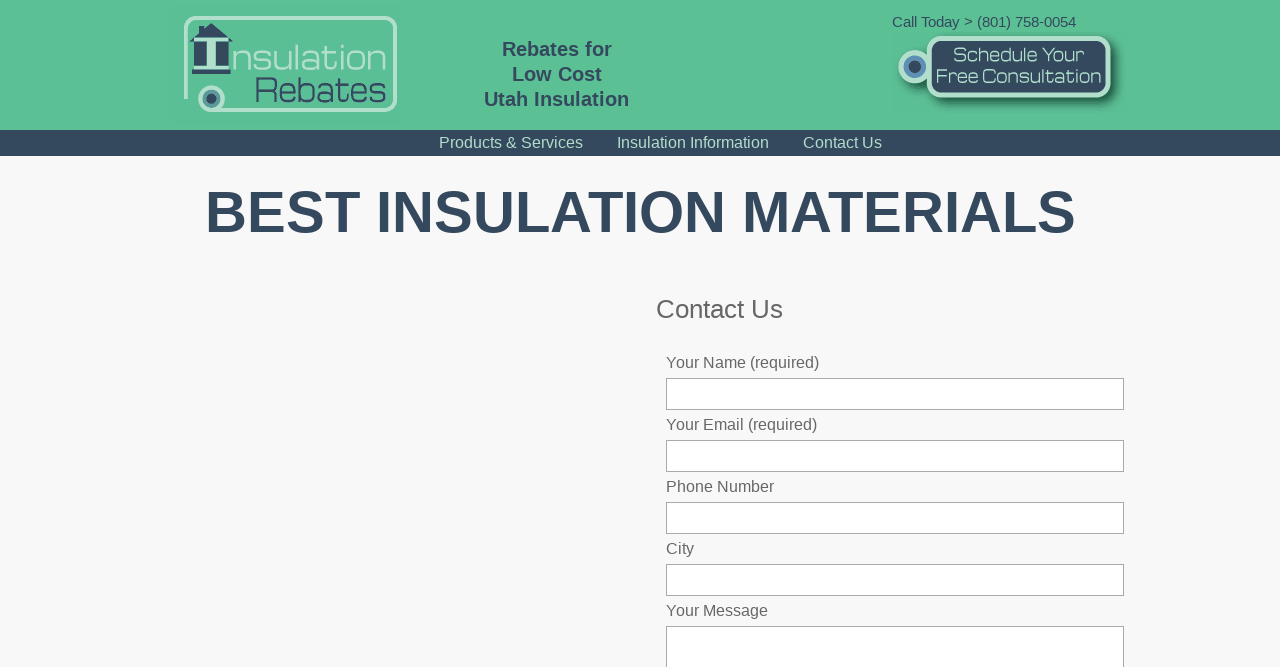

--- FILE ---
content_type: text/html; charset=UTF-8
request_url: https://insulation-rebates.com/best-insulation-materials/
body_size: 29332
content:
<!DOCTYPE html>
<html lang="en-US">
<head >
<meta charset="UTF-8" />
<meta name="viewport" content="width=device-width, initial-scale=1" />
<meta name="viewport" content="width=device-width, initial-scale=1.0"/>
<style type="text/css">html,body,div,span,object,iframe,h1,h2,h3,h4,h5,h6,p,blockquote,pre,abbr,address,cite,code,del,dfn,em,img,ins,kbd,q,samp,small,strong,sub,sup,var,b,i,dl,dt,dd,ol,ul,li,fieldset,form,label,legend,table,caption,tbody,tfoot,thead,tr,th,td,article,aside,canvas,details,figcaption,figure,footer,header,hgroup,menu,nav,section,summary,time,mark,audio,video{margin:0;padding:0;border:0;outline:0;font-size:100%;vertical-align:baseline;background:transparent;}body{line-height:1;}article,aside,details,figcaption,figure,footer,header,hgroup,menu,nav,section{display:block;}navul{list-style:none;}blockquote,q{quotes:none;}blockquote:before,a{margin:0;padding:0;font-size:100%;vertical-align:baseline;background:transparent;}</style>
<title>Best Insulation Materials</title>
<meta name='robots' content='max-image-preview:large' />
<link rel='dns-prefetch' href='//maxcdn.bootstrapcdn.com' />
<link rel="alternate" type="application/rss+xml" title="Insulation Rebates &raquo; Feed" href="https://insulation-rebates.com/feed/" />
<link rel="alternate" type="application/rss+xml" title="Insulation Rebates &raquo; Comments Feed" href="https://insulation-rebates.com/comments/feed/" />
<link rel="canonical" href="https://insulation-rebates.com/best-insulation-materials/" />
<script type="text/javascript">
/* <![CDATA[ */
window._wpemojiSettings = {"baseUrl":"https:\/\/s.w.org\/images\/core\/emoji\/15.0.3\/72x72\/","ext":".png","svgUrl":"https:\/\/s.w.org\/images\/core\/emoji\/15.0.3\/svg\/","svgExt":".svg","source":{"concatemoji":"https:\/\/insulation-rebates.com\/wp-includes\/js\/wp-emoji-release.min.js?ver=6.5.7"}};
/*! This file is auto-generated */
!function(i,n){var o,s,e;function c(e){try{var t={supportTests:e,timestamp:(new Date).valueOf()};sessionStorage.setItem(o,JSON.stringify(t))}catch(e){}}function p(e,t,n){e.clearRect(0,0,e.canvas.width,e.canvas.height),e.fillText(t,0,0);var t=new Uint32Array(e.getImageData(0,0,e.canvas.width,e.canvas.height).data),r=(e.clearRect(0,0,e.canvas.width,e.canvas.height),e.fillText(n,0,0),new Uint32Array(e.getImageData(0,0,e.canvas.width,e.canvas.height).data));return t.every(function(e,t){return e===r[t]})}function u(e,t,n){switch(t){case"flag":return n(e,"\ud83c\udff3\ufe0f\u200d\u26a7\ufe0f","\ud83c\udff3\ufe0f\u200b\u26a7\ufe0f")?!1:!n(e,"\ud83c\uddfa\ud83c\uddf3","\ud83c\uddfa\u200b\ud83c\uddf3")&&!n(e,"\ud83c\udff4\udb40\udc67\udb40\udc62\udb40\udc65\udb40\udc6e\udb40\udc67\udb40\udc7f","\ud83c\udff4\u200b\udb40\udc67\u200b\udb40\udc62\u200b\udb40\udc65\u200b\udb40\udc6e\u200b\udb40\udc67\u200b\udb40\udc7f");case"emoji":return!n(e,"\ud83d\udc26\u200d\u2b1b","\ud83d\udc26\u200b\u2b1b")}return!1}function f(e,t,n){var r="undefined"!=typeof WorkerGlobalScope&&self instanceof WorkerGlobalScope?new OffscreenCanvas(300,150):i.createElement("canvas"),a=r.getContext("2d",{willReadFrequently:!0}),o=(a.textBaseline="top",a.font="600 32px Arial",{});return e.forEach(function(e){o[e]=t(a,e,n)}),o}function t(e){var t=i.createElement("script");t.src=e,t.defer=!0,i.head.appendChild(t)}"undefined"!=typeof Promise&&(o="wpEmojiSettingsSupports",s=["flag","emoji"],n.supports={everything:!0,everythingExceptFlag:!0},e=new Promise(function(e){i.addEventListener("DOMContentLoaded",e,{once:!0})}),new Promise(function(t){var n=function(){try{var e=JSON.parse(sessionStorage.getItem(o));if("object"==typeof e&&"number"==typeof e.timestamp&&(new Date).valueOf()<e.timestamp+604800&&"object"==typeof e.supportTests)return e.supportTests}catch(e){}return null}();if(!n){if("undefined"!=typeof Worker&&"undefined"!=typeof OffscreenCanvas&&"undefined"!=typeof URL&&URL.createObjectURL&&"undefined"!=typeof Blob)try{var e="postMessage("+f.toString()+"("+[JSON.stringify(s),u.toString(),p.toString()].join(",")+"));",r=new Blob([e],{type:"text/javascript"}),a=new Worker(URL.createObjectURL(r),{name:"wpTestEmojiSupports"});return void(a.onmessage=function(e){c(n=e.data),a.terminate(),t(n)})}catch(e){}c(n=f(s,u,p))}t(n)}).then(function(e){for(var t in e)n.supports[t]=e[t],n.supports.everything=n.supports.everything&&n.supports[t],"flag"!==t&&(n.supports.everythingExceptFlag=n.supports.everythingExceptFlag&&n.supports[t]);n.supports.everythingExceptFlag=n.supports.everythingExceptFlag&&!n.supports.flag,n.DOMReady=!1,n.readyCallback=function(){n.DOMReady=!0}}).then(function(){return e}).then(function(){var e;n.supports.everything||(n.readyCallback(),(e=n.source||{}).concatemoji?t(e.concatemoji):e.wpemoji&&e.twemoji&&(t(e.twemoji),t(e.wpemoji)))}))}((window,document),window._wpemojiSettings);
/* ]]> */
</script>
<link rel='stylesheet' id='fml_review_css-css' href='https://insulation-rebates.com/wp-content/plugins/found-me-local-review/review.css?ver=6.5.7' type='text/css' media='all' />
<link rel='stylesheet' id='dynamik_minified_stylesheet-css' href='https://insulation-rebates.com/wp-content/uploads/dynamik-gen/theme/dynamik-min.css?ver=1652493565' type='text/css' media='all' />
<link rel='stylesheet' id='font-awesome-css' href='//maxcdn.bootstrapcdn.com/font-awesome/4.2.0/css/font-awesome.min.css?ver=4.2.0' type='text/css' media='all' />
<style id='wp-emoji-styles-inline-css' type='text/css'>

	img.wp-smiley, img.emoji {
		display: inline !important;
		border: none !important;
		box-shadow: none !important;
		height: 1em !important;
		width: 1em !important;
		margin: 0 0.07em !important;
		vertical-align: -0.1em !important;
		background: none !important;
		padding: 0 !important;
	}
</style>
<link rel='stylesheet' id='wp-block-library-css' href='https://insulation-rebates.com/wp-includes/css/dist/block-library/style.min.css?ver=6.5.7' type='text/css' media='all' />
<style id='classic-theme-styles-inline-css' type='text/css'>
/*! This file is auto-generated */
.wp-block-button__link{color:#fff;background-color:#32373c;border-radius:9999px;box-shadow:none;text-decoration:none;padding:calc(.667em + 2px) calc(1.333em + 2px);font-size:1.125em}.wp-block-file__button{background:#32373c;color:#fff;text-decoration:none}
</style>
<style id='global-styles-inline-css' type='text/css'>
body{--wp--preset--color--black: #000000;--wp--preset--color--cyan-bluish-gray: #abb8c3;--wp--preset--color--white: #ffffff;--wp--preset--color--pale-pink: #f78da7;--wp--preset--color--vivid-red: #cf2e2e;--wp--preset--color--luminous-vivid-orange: #ff6900;--wp--preset--color--luminous-vivid-amber: #fcb900;--wp--preset--color--light-green-cyan: #7bdcb5;--wp--preset--color--vivid-green-cyan: #00d084;--wp--preset--color--pale-cyan-blue: #8ed1fc;--wp--preset--color--vivid-cyan-blue: #0693e3;--wp--preset--color--vivid-purple: #9b51e0;--wp--preset--gradient--vivid-cyan-blue-to-vivid-purple: linear-gradient(135deg,rgba(6,147,227,1) 0%,rgb(155,81,224) 100%);--wp--preset--gradient--light-green-cyan-to-vivid-green-cyan: linear-gradient(135deg,rgb(122,220,180) 0%,rgb(0,208,130) 100%);--wp--preset--gradient--luminous-vivid-amber-to-luminous-vivid-orange: linear-gradient(135deg,rgba(252,185,0,1) 0%,rgba(255,105,0,1) 100%);--wp--preset--gradient--luminous-vivid-orange-to-vivid-red: linear-gradient(135deg,rgba(255,105,0,1) 0%,rgb(207,46,46) 100%);--wp--preset--gradient--very-light-gray-to-cyan-bluish-gray: linear-gradient(135deg,rgb(238,238,238) 0%,rgb(169,184,195) 100%);--wp--preset--gradient--cool-to-warm-spectrum: linear-gradient(135deg,rgb(74,234,220) 0%,rgb(151,120,209) 20%,rgb(207,42,186) 40%,rgb(238,44,130) 60%,rgb(251,105,98) 80%,rgb(254,248,76) 100%);--wp--preset--gradient--blush-light-purple: linear-gradient(135deg,rgb(255,206,236) 0%,rgb(152,150,240) 100%);--wp--preset--gradient--blush-bordeaux: linear-gradient(135deg,rgb(254,205,165) 0%,rgb(254,45,45) 50%,rgb(107,0,62) 100%);--wp--preset--gradient--luminous-dusk: linear-gradient(135deg,rgb(255,203,112) 0%,rgb(199,81,192) 50%,rgb(65,88,208) 100%);--wp--preset--gradient--pale-ocean: linear-gradient(135deg,rgb(255,245,203) 0%,rgb(182,227,212) 50%,rgb(51,167,181) 100%);--wp--preset--gradient--electric-grass: linear-gradient(135deg,rgb(202,248,128) 0%,rgb(113,206,126) 100%);--wp--preset--gradient--midnight: linear-gradient(135deg,rgb(2,3,129) 0%,rgb(40,116,252) 100%);--wp--preset--font-size--small: 13px;--wp--preset--font-size--medium: 20px;--wp--preset--font-size--large: 36px;--wp--preset--font-size--x-large: 42px;--wp--preset--spacing--20: 0.44rem;--wp--preset--spacing--30: 0.67rem;--wp--preset--spacing--40: 1rem;--wp--preset--spacing--50: 1.5rem;--wp--preset--spacing--60: 2.25rem;--wp--preset--spacing--70: 3.38rem;--wp--preset--spacing--80: 5.06rem;--wp--preset--shadow--natural: 6px 6px 9px rgba(0, 0, 0, 0.2);--wp--preset--shadow--deep: 12px 12px 50px rgba(0, 0, 0, 0.4);--wp--preset--shadow--sharp: 6px 6px 0px rgba(0, 0, 0, 0.2);--wp--preset--shadow--outlined: 6px 6px 0px -3px rgba(255, 255, 255, 1), 6px 6px rgba(0, 0, 0, 1);--wp--preset--shadow--crisp: 6px 6px 0px rgba(0, 0, 0, 1);}:where(.is-layout-flex){gap: 0.5em;}:where(.is-layout-grid){gap: 0.5em;}body .is-layout-flex{display: flex;}body .is-layout-flex{flex-wrap: wrap;align-items: center;}body .is-layout-flex > *{margin: 0;}body .is-layout-grid{display: grid;}body .is-layout-grid > *{margin: 0;}:where(.wp-block-columns.is-layout-flex){gap: 2em;}:where(.wp-block-columns.is-layout-grid){gap: 2em;}:where(.wp-block-post-template.is-layout-flex){gap: 1.25em;}:where(.wp-block-post-template.is-layout-grid){gap: 1.25em;}.has-black-color{color: var(--wp--preset--color--black) !important;}.has-cyan-bluish-gray-color{color: var(--wp--preset--color--cyan-bluish-gray) !important;}.has-white-color{color: var(--wp--preset--color--white) !important;}.has-pale-pink-color{color: var(--wp--preset--color--pale-pink) !important;}.has-vivid-red-color{color: var(--wp--preset--color--vivid-red) !important;}.has-luminous-vivid-orange-color{color: var(--wp--preset--color--luminous-vivid-orange) !important;}.has-luminous-vivid-amber-color{color: var(--wp--preset--color--luminous-vivid-amber) !important;}.has-light-green-cyan-color{color: var(--wp--preset--color--light-green-cyan) !important;}.has-vivid-green-cyan-color{color: var(--wp--preset--color--vivid-green-cyan) !important;}.has-pale-cyan-blue-color{color: var(--wp--preset--color--pale-cyan-blue) !important;}.has-vivid-cyan-blue-color{color: var(--wp--preset--color--vivid-cyan-blue) !important;}.has-vivid-purple-color{color: var(--wp--preset--color--vivid-purple) !important;}.has-black-background-color{background-color: var(--wp--preset--color--black) !important;}.has-cyan-bluish-gray-background-color{background-color: var(--wp--preset--color--cyan-bluish-gray) !important;}.has-white-background-color{background-color: var(--wp--preset--color--white) !important;}.has-pale-pink-background-color{background-color: var(--wp--preset--color--pale-pink) !important;}.has-vivid-red-background-color{background-color: var(--wp--preset--color--vivid-red) !important;}.has-luminous-vivid-orange-background-color{background-color: var(--wp--preset--color--luminous-vivid-orange) !important;}.has-luminous-vivid-amber-background-color{background-color: var(--wp--preset--color--luminous-vivid-amber) !important;}.has-light-green-cyan-background-color{background-color: var(--wp--preset--color--light-green-cyan) !important;}.has-vivid-green-cyan-background-color{background-color: var(--wp--preset--color--vivid-green-cyan) !important;}.has-pale-cyan-blue-background-color{background-color: var(--wp--preset--color--pale-cyan-blue) !important;}.has-vivid-cyan-blue-background-color{background-color: var(--wp--preset--color--vivid-cyan-blue) !important;}.has-vivid-purple-background-color{background-color: var(--wp--preset--color--vivid-purple) !important;}.has-black-border-color{border-color: var(--wp--preset--color--black) !important;}.has-cyan-bluish-gray-border-color{border-color: var(--wp--preset--color--cyan-bluish-gray) !important;}.has-white-border-color{border-color: var(--wp--preset--color--white) !important;}.has-pale-pink-border-color{border-color: var(--wp--preset--color--pale-pink) !important;}.has-vivid-red-border-color{border-color: var(--wp--preset--color--vivid-red) !important;}.has-luminous-vivid-orange-border-color{border-color: var(--wp--preset--color--luminous-vivid-orange) !important;}.has-luminous-vivid-amber-border-color{border-color: var(--wp--preset--color--luminous-vivid-amber) !important;}.has-light-green-cyan-border-color{border-color: var(--wp--preset--color--light-green-cyan) !important;}.has-vivid-green-cyan-border-color{border-color: var(--wp--preset--color--vivid-green-cyan) !important;}.has-pale-cyan-blue-border-color{border-color: var(--wp--preset--color--pale-cyan-blue) !important;}.has-vivid-cyan-blue-border-color{border-color: var(--wp--preset--color--vivid-cyan-blue) !important;}.has-vivid-purple-border-color{border-color: var(--wp--preset--color--vivid-purple) !important;}.has-vivid-cyan-blue-to-vivid-purple-gradient-background{background: var(--wp--preset--gradient--vivid-cyan-blue-to-vivid-purple) !important;}.has-light-green-cyan-to-vivid-green-cyan-gradient-background{background: var(--wp--preset--gradient--light-green-cyan-to-vivid-green-cyan) !important;}.has-luminous-vivid-amber-to-luminous-vivid-orange-gradient-background{background: var(--wp--preset--gradient--luminous-vivid-amber-to-luminous-vivid-orange) !important;}.has-luminous-vivid-orange-to-vivid-red-gradient-background{background: var(--wp--preset--gradient--luminous-vivid-orange-to-vivid-red) !important;}.has-very-light-gray-to-cyan-bluish-gray-gradient-background{background: var(--wp--preset--gradient--very-light-gray-to-cyan-bluish-gray) !important;}.has-cool-to-warm-spectrum-gradient-background{background: var(--wp--preset--gradient--cool-to-warm-spectrum) !important;}.has-blush-light-purple-gradient-background{background: var(--wp--preset--gradient--blush-light-purple) !important;}.has-blush-bordeaux-gradient-background{background: var(--wp--preset--gradient--blush-bordeaux) !important;}.has-luminous-dusk-gradient-background{background: var(--wp--preset--gradient--luminous-dusk) !important;}.has-pale-ocean-gradient-background{background: var(--wp--preset--gradient--pale-ocean) !important;}.has-electric-grass-gradient-background{background: var(--wp--preset--gradient--electric-grass) !important;}.has-midnight-gradient-background{background: var(--wp--preset--gradient--midnight) !important;}.has-small-font-size{font-size: var(--wp--preset--font-size--small) !important;}.has-medium-font-size{font-size: var(--wp--preset--font-size--medium) !important;}.has-large-font-size{font-size: var(--wp--preset--font-size--large) !important;}.has-x-large-font-size{font-size: var(--wp--preset--font-size--x-large) !important;}
.wp-block-navigation a:where(:not(.wp-element-button)){color: inherit;}
:where(.wp-block-post-template.is-layout-flex){gap: 1.25em;}:where(.wp-block-post-template.is-layout-grid){gap: 1.25em;}
:where(.wp-block-columns.is-layout-flex){gap: 2em;}:where(.wp-block-columns.is-layout-grid){gap: 2em;}
.wp-block-pullquote{font-size: 1.5em;line-height: 1.6;}
</style>
<link rel='stylesheet' id='contact-form-7-css' href='https://insulation-rebates.com/wp-content/plugins/contact-form-7/includes/css/styles.css?ver=5.9.6' type='text/css' media='all' />
<link rel='stylesheet' id='upw_theme_standard-css' href='https://insulation-rebates.com/wp-content/plugins/ultimate-posts-widget/css/upw-theme-standard.min.css?ver=6.5.7' type='text/css' media='all' />
<script type="text/javascript" src="https://insulation-rebates.com/wp-includes/js/jquery/jquery.min.js?ver=3.7.1" id="jquery-core-js"></script>
<script type="text/javascript" src="https://insulation-rebates.com/wp-includes/js/jquery/jquery-migrate.min.js?ver=3.4.1" id="jquery-migrate-js"></script>
<script type="text/javascript" src="https://insulation-rebates.com/wp-content/plugins/jquery-vertical-accordion-menu/js/jquery.hoverIntent.minified.js?ver=6.5.7" id="jqueryhoverintent-js"></script>
<script type="text/javascript" src="https://insulation-rebates.com/wp-content/plugins/jquery-vertical-accordion-menu/js/jquery.cookie.js?ver=6.5.7" id="jquerycookie-js"></script>
<script type="text/javascript" src="https://insulation-rebates.com/wp-content/plugins/jquery-vertical-accordion-menu/js/jquery.dcjqaccordion.2.9.js?ver=6.5.7" id="dcjqaccordion-js"></script>
<link rel="https://api.w.org/" href="https://insulation-rebates.com/wp-json/" /><link rel="alternate" type="application/json" href="https://insulation-rebates.com/wp-json/wp/v2/pages/68" /><link rel="EditURI" type="application/rsd+xml" title="RSD" href="https://insulation-rebates.com/xmlrpc.php?rsd" />
<link rel="alternate" type="application/json+oembed" href="https://insulation-rebates.com/wp-json/oembed/1.0/embed?url=https%3A%2F%2Finsulation-rebates.com%2Fbest-insulation-materials%2F" />
<link rel="alternate" type="text/xml+oembed" href="https://insulation-rebates.com/wp-json/oembed/1.0/embed?url=https%3A%2F%2Finsulation-rebates.com%2Fbest-insulation-materials%2F&#038;format=xml" />
<link rel="icon" href="https://insulation-rebates.com/wp-content/themes/genesis/images/favicon.png" />
<link rel="pingback" href="https://insulation-rebates.com/xmlrpc.php" />
<script>
  (function(i,s,o,g,r,a,m){i['GoogleAnalyticsObject']=r;i[r]=i[r]||function(){
  (i[r].q=i[r].q||[]).push(arguments)},i[r].l=1*new Date();a=s.createElement(o),
  m=s.getElementsByTagName(o)[0];a.async=1;a.src=g;m.parentNode.insertBefore(a,m)
  })(window,document,'script','//www.google-analytics.com/analytics.js','ga');

  ga('create', 'UA-45547602-1', 'insulation-rebates.com');
  ga('send', 'pageview');

</script>
<script>
function sendAnalyticsData()
{
ga('set', 'dimension4', document.getElementsByName('your-name')[0].value);
ga('set', 'dimension5', document.getElementsByName('your-email')[0].value);
ga('send', 'event', 'Contact Form', 'Submitted From: '+window.location.href,'Form From: '+document.getElementsByName('your-email')[0].value,200);
console.log("done");
}
</script>

<!-- start number replacer -->
<script type="text/javascript"><!--
vs_account_id      = "CtjSZ1JPPB0_UwC5";
//--></script>
<script type="text/javascript" src="http://mediaresults.adtrack.calls.net/euinc/number-changer.js">
</script>
<!-- end ad widget -->

</head>
<body class="page-template-default page page-id-68 header-image content-sidebar genesis-breadcrumbs-hidden mac chrome feature-top-outside site-fluid override" itemtype="https://schema.org/WebPage" itemscope><div class="site-container"><header class="site-header" itemscope itemtype="https://schema.org/WPHeader"><div class="wrap"><div class="title-area"><p itemprop="headline" class="site-title"><a title="Insulation Rebates" href="https://insulation-rebates.com">Insulation Rebates</a></p><p class="site-description" itemprop="description">Utah Insulation Rebates</p></div><div class="widget-area header-widget-area"><section id="text-20" class="widget widget_text"><div class="widget-wrap">			<div class="textwidget"><p>Rebates for<br />
Low Cost<br />
Utah Insulation</p>
</div>
		</div></section>
<section id="text-17" class="widget widget_text"><div class="widget-wrap">			<div class="textwidget"><p style="color:#34495E; font-family: 'Michroma', Arial, sans-serif;font-size:15px;">Call Today > <a href="tel:801-758-0054">(801) 758-0054</a></p>
<a href="/contact-us/"><img src="http://insulation-rebates.com/wp-content/uploads/2013/10/Insulation-Rebates-Button.png" alt="Insulation-Rebates-Button" width="234" height="81" class="alignnone size-full wp-image-660" /></a></div>
		</div></section>
</div></div></header><div id="main_menu" class="widget-area dynamik-widget-area"><section id="nav_menu-2" class="widget widget_nav_menu"><div class="widget-wrap"><div class="menu-top-nav-menu-container"><ul id="menu-top-nav-menu" class="menu"><li id="menu-item-411" class="menu-item menu-item-type-post_type menu-item-object-page menu-item-411"><a href="https://insulation-rebates.com/products-services/" itemprop="url">Products &#038; Services</a></li>
<li id="menu-item-408" class="menu-item menu-item-type-post_type menu-item-object-page menu-item-408"><a href="https://insulation-rebates.com/insulation-information/" itemprop="url">Insulation Information</a></li>
<li id="menu-item-409" class="menu-item menu-item-type-post_type menu-item-object-page menu-item-409"><a href="https://insulation-rebates.com/contact-us/" itemprop="url">Contact Us</a></li>
</ul></div></div></section>
</div><div class="site-inner"><div class="content-sidebar-wrap"><main class="content"><article class="post-68 page type-page status-publish entry override" aria-label="Best Insulation Materials" itemtype="https://schema.org/CreativeWork" itemscope><header class="entry-header"><div class="post-title-wrap"><div class="post-title-inner"><h1 class="entry-title" itemprop="headline">Best Insulation Materials</h1>
</div></div></header><div class="new-content-sidebar-wrap"><div class="new-content-wrap" itemprop="mainContentOfPage"><div class="entry-content" itemprop="text"><p class="spacer">&nbsp;</p></div></div><!-- close new wrap --><aside class="sidebar sidebar-primary widget-area" role="complementary" aria-label="Primary Sidebar" itemscope itemtype="https://schema.org/WPSideBar"><section id="text-7" class="widget widget_text"><div class="widget-wrap"><h4 class="widget-title widgettitle">Contact Us</h4>
			<div class="textwidget">
<div class="wpcf7 no-js" id="wpcf7-f995-p68-o1" lang="en-US" dir="ltr">
<div class="screen-reader-response"><p role="status" aria-live="polite" aria-atomic="true"></p> <ul></ul></div>
<form action="/best-insulation-materials/#wpcf7-f995-p68-o1" method="post" class="wpcf7-form init" aria-label="Contact form" novalidate="novalidate" data-status="init">
<div style="display: none;">
<input type="hidden" name="_wpcf7" value="995" />
<input type="hidden" name="_wpcf7_version" value="5.9.6" />
<input type="hidden" name="_wpcf7_locale" value="en_US" />
<input type="hidden" name="_wpcf7_unit_tag" value="wpcf7-f995-p68-o1" />
<input type="hidden" name="_wpcf7_container_post" value="68" />
<input type="hidden" name="_wpcf7_posted_data_hash" value="" />
</div>
<div class="contact-form">
	<div class="form-left">
		<p>Your Name (required)
		</p>
		<p><span class="wpcf7-form-control-wrap" data-name="your-name"><input size="40" maxlength="80" class="wpcf7-form-control wpcf7-text wpcf7-validates-as-required" aria-required="true" aria-invalid="false" value="" type="text" name="your-name" /></span>
		</p>
		<p>Your Email (required)
		</p>
		<p><span class="wpcf7-form-control-wrap" data-name="your-email"><input size="40" maxlength="80" class="wpcf7-form-control wpcf7-email wpcf7-validates-as-required wpcf7-text wpcf7-validates-as-email" aria-required="true" aria-invalid="false" value="" type="email" name="your-email" /></span>
		</p>
		<p>Phone Number
		</p>
		<p><span class="wpcf7-form-control-wrap" data-name="your-phone"><input size="40" maxlength="80" class="wpcf7-form-control wpcf7-text" aria-invalid="false" value="" type="text" name="your-phone" /></span>
		</p>
		<p>City
		</p>
		<p><span class="wpcf7-form-control-wrap" data-name="your-city"><input size="40" maxlength="80" class="wpcf7-form-control wpcf7-text" aria-invalid="false" value="" type="text" name="your-city" /></span>
		</p>
	</div>
	<div class="form-right">
		<p>Your Message
		</p>
		<p><span class="wpcf7-form-control-wrap" data-name="your-message"><textarea cols="40" rows="10" maxlength="400" class="wpcf7-form-control wpcf7-textarea" aria-invalid="false" name="your-message"></textarea></span>
		</p>
		<p><input class="wpcf7-form-control wpcf7-submit has-spinner" type="submit" value="Send" />
		</p>
	</div>
	<div>
	</div>
</div><div class="wpcf7-response-output" aria-hidden="true"></div>
</form>
</div>

</div>
		</div></section>
</aside></div><!-- close new sidebar wrap --></article><img src="https://insulation-rebates.com/wp-content/themes/dynamik-gen/images/content-filler.png" class="dynamik-content-filler-img" alt=""></main></div><script type="application/ld+json">
		{
	"@context": "http://schema.org",
	"@type": "ProfessionalService",
	"name": "Insulation Rebates",
	"url": "http://insulation-rebates.com/",
	"logo": "http://insulation-rebates.com/wp-content/uploads/2013/10/Insulation-Rebates-Logo-Final.png",
	"image": "http://insulation-rebates.com/wp-content/uploads/2013/10/Insulation-Rebates-Logo-Final.png",
	"telephone": "(801) 758-0054",
	"sameAs": ["https://plus.google.com/+InsulationRebatesSaltLakeCity","https://plus.google.com/u/1/102683032138234320906","https://www.yelp.com/biz/insulation-rebates-salt-lake-city","https://www.facebook.com/Insulation-Rebates-229513603839399/"],
	"priceRange": "$$",
	"address":
    {
		"@type": "PostalAddress",
		"streetAddress": "5639 S Riley Ln #101",
		"addressLocality": "Salt Lake City",
		"addressRegion": "UT",
		"postalCode": "84107"
	},
	"geo":
    {
		"@type": "GeoCoordinates",
		"latitude": "40.6485863",
		"longitude": "-111.8980875"
	},
		"aggregateRating": {
					"@type": "AggregateRating",
					"ratingValue": "5",
					"reviewCount": "1",
					"ratingCount": "1"
				  },
		"review":[]
		}</script></div>	<div id="ez-fat-footer-container-wrap" class="clearfix">
	
		<div id="ez-fat-footer-container" class="clearfix">
	
			<div id="ez-fat-footer-1" class="widget-area ez-widget-area one-half first">
				<section id="text-23" class="widget widget_text"><div class="widget-wrap">			<div class="textwidget"><a href="/insulation-rebates-utah/" style="text-align: center;"><div style="text-align:center"><i class="fa fa-home" style="font-size: 120px;"></i></div>
<p>
<h4>Home Insulation</h4>By adding more insulation to your home, you not only save dollars each month on your utility bills, but you will be able to keep your home more comfortable throughout the year.</p></a></div>
		</div></section>
			</div><!-- end #fat-footer-1 -->
	
			<div id="ez-fat-footer-2" class="widget-area ez-widget-area one-half">
				<section id="text-16" class="widget widget_text"><div class="widget-wrap">			<div class="textwidget"><a href="/products-services/" style="text-align: center;"><div style="text-align:center"><i class="fa fa-sun-o" style="font-size: 120px;"></i></div>
<p>
<h4>Insulation Saves Money</h4>Save time and money and let the utility companies pay for some of the insulation upgrades in your home.  Adding more insulation will help you save money by lowering your utility bills and make your home more comfortable.</p></a></div>
		</div></section>
			</div><!-- end #fat-footer-2 -->
					
		</div><!-- end #fat-footer-container -->
		
	</div><!-- end #fat-footer-container-wrap -->
<footer class="site-footer" itemscope itemtype="https://schema.org/WPFooter"><div class="wrap"><div class="cities-footer">Where Our Customers Are<br><ul class='supported-cities'><li><a href='https://insulation-rebates.com/city/murray-utah/'>Murray, Utah</a></li><li><a href='https://insulation-rebates.com/city/north-salt-lake-ut/'>North Salt Lake, UT</a></li></ul></div>
<div class="va-text-center">Copyright &#x000A9;&nbsp;2026</div>  <div class="float-right"> <div class="va-text-center">Visit us on social media</div> <a href="https://plus.google.com/+InsulationRebatesSaltLakeCity"><img src="http://insulation-rebates.com/wp-content/uploads/2017/07/google-plus-icon.png"></a>
<a href="https://plus.google.com/u/1/102683032138234320906"><img src="http://insulation-rebates.com/wp-content/uploads/2017/07/google-plus-icon.png"></a>
<a href="https://www.yelp.com/biz/insulation-rebates-salt-lake-city"><img src="http://insulation-rebates.com/wp-content/uploads/2017/08/yelp-icon.png"><a/>
<a href="https://www.facebook.com/Insulation-Rebates-229513603839399/"><img src="http://insulation-rebates.com/wp-content/uploads/2017/07/facebook.png"></a></div></div></footer></div><script type="text/javascript" src="https://insulation-rebates.com/wp-content/plugins/contact-form-7/includes/swv/js/index.js?ver=5.9.6" id="swv-js"></script>
<script type="text/javascript" id="contact-form-7-js-extra">
/* <![CDATA[ */
var wpcf7 = {"api":{"root":"https:\/\/insulation-rebates.com\/wp-json\/","namespace":"contact-form-7\/v1"}};
/* ]]> */
</script>
<script type="text/javascript" src="https://insulation-rebates.com/wp-content/plugins/contact-form-7/includes/js/index.js?ver=5.9.6" id="contact-form-7-js"></script>
<script type="text/javascript" src="https://insulation-rebates.com/wp-includes/js/comment-reply.min.js?ver=6.5.7" id="comment-reply-js" async="async" data-wp-strategy="async"></script>
<script type="text/javascript" src="https://insulation-rebates.com/wp-content/themes/dynamik-gen/lib/js/dynamik-responsive.js?ver=1.7.1" id="responsive-js"></script>
<script type="text/javascript" src="https://insulation-rebates.com/wp-content/uploads/dynamik-gen/theme/custom-scripts.js?ver=1.7.1" id="custom-scripts-js"></script>
</body></html>


--- FILE ---
content_type: text/css
request_url: https://insulation-rebates.com/wp-content/plugins/found-me-local-review/review.css?ver=6.5.7
body_size: 1974
content:
.fml_big_map{
	margin-bottom:10px;
	margin-top:10px;
    height:200px;
}
#job-locations{
	height:200px;
}
.fml_review_text{
	float:left;
	width: 70%;
}
.fml_work_text{
	width: 100%;
	clear: both;
}
.fml_review_wrap, .fml_work_wrap{
	display: inline-block;
	border-bottom: 2px solid;
	width: 100%;
}
.fml_review, .fml_work{
	padding:5px;
}
.fml_work_image{
	display: inline-block;
	vertical-align:top;
	margin-left: 20px;
}
.fml_review_map{
	float:right;
	width:200px;
}
.fml_work_map{
	width:200px;
	display: inline-block;
	float: right;
	margin-right:20px;
}
.fml_star_container{
	width: 100%;
	display:inline-block;
}
.fml_star_rating{
	//display:inline-block;   
}
.fml_stars_wrap{
	//display:inline-block;
}

.jcl_widget{
    -webkit-column-count: 3; /* Chrome, Safari, Opera */
    -moz-column-count: 3; /* Firefox */
    column-count: 3;
}

.fml_aggregate_rating{
	text-align: center;
    font-size: 24px;
    margin-bottom: 15px;
}
.work .entry-header{
	background-color: #f57f20;
	padding: 10px;
	width: 100%;
	text-align: center;
}
.review .entry-header{
	background-color: #154890;
	padding: 10px;
	width: 100%;
	text-align: center;
}
.content .work h1.entry-title a,.content .work h1.entry-title,
.content .review h1.entry-title a,.content .review h1.entry-title,
.work .entry-header .entry-meta, .review .entry-header .entry-meta{
	color: white;
}
.work img.alignleft{
	margin-left: calc(50% - 128px);
}

.review-form input[type=text], .review-form textarea{
	width:100%;
}
.fml_review_name, .fml_review_title, .fml_review_comment, .fml_review_rating, .fml-submit{
	text-align:left;
}

.review-form .addtional-review{
	width: 33%;
    display: inline-block;
    vertical-align: middle;
}
.review-form .addtional-review img{
	width: 100%
}
.review-form{
	text-align: center;
}
#rating-review-form input[type=text], #rating-review-form textarea{
	width:100%;
}


--- FILE ---
content_type: text/css
request_url: https://insulation-rebates.com/wp-content/uploads/dynamik-gen/theme/dynamik-min.css?ver=1652493565
body_size: 63739
content:
/* This file is auto-generated from the Dynamik Options settings and custom.css content (if file exists). Any direct edits here will be lost if the settings page is saved */
  article,aside,details,figcaption,figure,footer,header,hgroup,main,nav,section,summary{display:block}audio,canvas,video{display:inline-block}audio:not([controls]){display:none;height:0}[hidden]{display:none}html{font-family:sans-serif;-ms-text-size-adjust:100%;-webkit-text-size-adjust:100%}body{margin:0}a:focus{outline:thin dotted}a:active,a:hover{outline:0}h1{font-size:2em;margin:.67em 0}abbr[title]{border-bottom:1px dotted}b,strong{font-weight:bold}dfn{font-style:italic}hr{-moz-box-sizing:content-box;box-sizing:content-box;height:0}mark{background:#ff0;color:#000}code,kbd,pre,samp{font-family:monospace,serif;font-size:1em}pre{white-space:pre-wrap}q{quotes:"\201C" "\201D" "\2018" "\2019"}small{font-size:80%}sub,sup{font-size:75%;line-height:0;position:relative;vertical-align:baseline}sup{top:-0.5em}sub{bottom:-0.25em}img{border:0}svg:not(:root){overflow:hidden}figure{margin:0}fieldset{border:1px solid silver;margin:0 2px;padding:.35em .625em .75em}legend{border:0;padding:0}button,input,select,textarea{font-family:inherit;font-size:100%;margin:0}button,input{line-height:normal}button,select{text-transform:none}button,html input[type="button"],input[type="reset"],input[type="submit"]{-webkit-appearance:button;cursor:pointer}button[disabled],html input[disabled]{cursor:default}input[type="checkbox"],input[type="radio"]{box-sizing:border-box;padding:0}input[type="search"]{-webkit-appearance:textfield;-moz-box-sizing:content-box;-webkit-box-sizing:content-box;box-sizing:content-box}input[type="search"]::-webkit-search-cancel-button,input[type="search"]::-webkit-search-decoration{-webkit-appearance:none}button::-moz-focus-inner,input::-moz-focus-inner{border:0;padding:0}textarea{overflow:auto;vertical-align:top}table{border-collapse:collapse;border-spacing:0} html{font-size:62.5%;}body,h1,h2,h2 a,h2 a:visited,h3,h4,h5,h6,p,select,textarea{margin:0;padding:0;text-decoration:none;}li,ol,ul{margin:0;padding:0;}ol li{list-style-type:decimal;} .archive-pagination:before,.clearfix:before,.entry:before,.entry-pagination:before,.footer-widgets:before,.nav-primary:before,.nav-secondary:before,.site-container:before,.site-footer:before,.site-header:before,.site-inner:before,.wrap:before{content:" ";display:table;}.archive-pagination:after,.clearfix:after,.entry:after,.entry-pagination:after,.footer-widgets:after,.nav-primary:after,.nav-secondary:after,.site-container:after,.site-footer:after,.site-header:after,.site-inner:after,.wrap:after{clear:both;content:" ";display:table;}.clearfix:after{visibility:hidden;display:block;height:0;font-size:0;line-height:0;content:" ";clear:both;}.clearfix{display:block;} * html .clearfix{height:1%;} *:first-child + html .clearfix{min-height:1%;} a,a:visited{color:#0d72c7;text-decoration:none;}a:hover{text-decoration:underline;}a img{border:none;}a,button,input:focus,input[type="button"],input[type="reset"],input[type="submit"],textarea:focus,.button{-webkit-transition:all 0.2s ease-in-out;-moz-transition:all 0.2s ease-in-out;-ms-transition:all 0.2s ease-in-out;-o-transition:all 0.2s ease-in-out;transition:all 0.2s ease-in-out;} body{background:#F8F8F8;font-size:16px;font-size:1.6rem;line-height:1.625;}::-moz-selection{background-color:#0d72c7;color:#fff;}::selection{background-color:#0d72c7;color:#fff;} .site-container{background:#F8F8F8;border-top:0px solid #DDDDDD;border-bottom:0px solid #DDDDDD;border-left:0px solid #DDDDDD;border-right:0px solid #DDDDDD;margin:0px auto 0px;padding:0px 0px 0px 0px;clear:both;}.content-sidebar-sidebar .site-container{max-width:100%;}.sidebar-sidebar-content .site-container{max-width:100%;}.sidebar-content-sidebar .site-container{max-width:100%;}.content-sidebar .site-container{max-width:100%;}.sidebar-content .site-container{max-width:100%;}.full-width-content .site-container{max-width:100%;}.content .taxonomy-description h1,.content .author-description h1,.taxonomy-description,.content blockquote,.author-description,.author-box,.comment-list li,.ping-list li,a.comment-reply-link,#author,#comment,#email,#url,#respond p.form-allowed-tags,#commentform #submit,.sidebar-primary h4,.sidebar-secondary h4,#ez-home-sidebar h4,.sidebar.widget-area .widget,.breadcrumb,.search-form input[type="submit"],#subbutton,.widget_product_search input#searchsubmit,.search-form input[type="search"],#subbox,.widget_product_search input#s,.pagination li a{-webkit-border-radius:3px;border-radius:3px;} .site-header{background:#5CC095;min-height:130px;border-top:0px solid #DDDDDD;border-bottom:0px solid #DDDDDD;border-left:0px solid #DDDDDD;border-right:0px solid #DDDDDD;clear:both;}.site-header .wrap{margin:0 auto;padding:0;float:none;overflow:hidden;}.content-sidebar-sidebar .site-header .wrap{width:940px;}.sidebar-sidebar-content .site-header .wrap{width:940px;}.sidebar-content-sidebar .site-header .wrap{width:940px;}.content-sidebar .site-header .wrap{width:920px;}.sidebar-content .site-header .wrap{width:920px;}.full-width-content .site-header .wrap{width:900px;}.title-area{width:250px;padding:22px 0 0 20px;float:left;overflow:hidden;}.site-title{color:#666666;font-family:Arial,sans-serif;font-size:40px;font-size:4rem;font-weight:300;line-height:1.25;text-transform:uppercase;}.site-title a,.site-title a:visited{color:#666666;text-decoration:none;}.site-title a:hover{color:#27556C;text-decoration:none;}.site-description{margin:0;padding:0px 0 0;color:#777777;font-family:Arial,sans-serif;font-size:16px;font-size:1.6rem;font-weight:300;}.site-header .widget-area{width:650px;padding:8px 150px 0 0;float:right;text-align:left;} .header-image .site-header .wrap .title-area{background:url(images/Insulation-Rebates-120.png) left top no-repeat;height:130px;margin:0px 0 0 150px;}.header-image .title-area,.header-image .site-title,.header-image .site-title a{width:250px;height:130px;padding:0;float:left;display:block;text-indent:-9999px;overflow:hidden;}.header-image .site-description{display:block;overflow:hidden;} .nav-primary{background:#F8F8F8;border-top:0px solid #DDDDDD;border-bottom:2px solid #DDDDDD;border-left:0px solid #DDDDDD;border-right:0px solid #DDDDDD;margin:0px 0 0px 0;color:#676767;font-family:Arial,sans-serif;font-size:16px;font-size:1.6rem;line-height:1em;clear:both;display:none;}.menu-primary{margin:0 auto;padding:0;float:none;overflow:hidden;display:block;clear:both;}.content-sidebar-sidebar .menu-primary{width:940px;}.sidebar-sidebar-content .menu-primary{width:940px;}.sidebar-content-sidebar .menu-primary{width:940px;}.content-sidebar .menu-primary{width:920px;}.sidebar-content .menu-primary{width:920px;}.full-width-content .menu-primary{width:900px;}.menu-primary ul{float:left;width:100%;}.menu-primary li{float:left;list-style-type:none;}.menu-primary a{background:#F8F8F8;border-top:0px solid #DDDDDD;border-bottom:0px solid #DDDDDD;border-left:0px solid #DDDDDD;border-right:0px solid #DDDDDD;margin:0 0px 0 0px;padding:17px 15px 17px 15px;color:#676767;text-decoration:none;display:block;position:relative;}.menu-primary li a:active,.menu-primary li a:hover{background:#F8F8F8;border-top:0px solid #DDDDDD;border-bottom:0px solid #DDDDDD;border-left:0px solid #DDDDDD;border-right:0px solid #DDDDDD;color:#27556C;text-decoration:none;}.menu-primary li.current_page_item a,.menu-primary li.current-cat a,.menu-primary li.current-menu-item a{background:#F8F8F8;border-top:0px solid #DDDDDD;border-bottom:0px solid #DDDDDD;border-left:0px solid #DDDDDD;border-right:0px solid #DDDDDD;color:#27556C;text-decoration:none;}.menu-primary li li a,.menu-primary li li a:link,.menu-primary li li a:visited{background:#F8F8F8;width:150px;border-top:0;border-right:1px solid #E8E8E8;border-bottom:1px solid #E8E8E8;border-left:1px solid #E8E8E8;margin:0px;padding:17px 15px 17px 15px;color:#676767;font-size:16px;font-size:1.6rem;text-decoration:none;float:none;position:relative;}.menu-primary li li a:active,.menu-primary li li a:hover{background:#F8F8F8;color:#27556C;text-decoration:none;}.menu-primary li ul{width:185px;height:auto;margin:0;z-index:9999;left:-9999px;position:absolute;}.menu-primary li ul ul{margin:-51px 0 0 181px;}.genesis-nav-menu li:hover ul ul,.genesis-nav-menu li.sfHover ul ul{left:-9999px;}.genesis-nav-menu li:hover,.genesis-nav-menu li.sfHover{position:static;}ul.genesis-nav-menu li:hover>ul,ul.genesis-nav-menu li.sfHover ul{left:auto;}.menu-primary li a.sf-with-ul{padding-right:15px;}.menu-primary.sf-arrows .sf-with-ul:after{content:'';}#wpadminbar li:hover ul ul{left:0;} .genesis-nav-menu li.right{color:#676767;font-family:Arial,sans-serif;font-size:16px;font-size:1.6rem;padding:17px 15px 0 0;float:right;}.genesis-nav-menu li.right a{background:none;border:none;display:inline;}.genesis-nav-menu li.right a,.genesis-nav-menu li.right a:visited{color:#477286;text-decoration:none;}.genesis-nav-menu li.right a:hover{color:#27556C;text-decoration:underline;}.genesis-nav-menu li.search{padding:2px 1px 0 0;}.genesis-nav-menu li.rss a{background:url(default-images/rss.png) no-repeat center left;margin:0 0 0 10px;padding:0 0 0 16px;}.genesis-nav-menu li.twitter a{background:url(default-images/twitter-nav.png) no-repeat center left;padding:0 0 0 20px;} .nav-secondary{background:#F8F8F8;border-top:0px solid #DDDDDD;border-bottom:2px solid #DDDDDD;border-left:0px solid #DDDDDD;border-right:0px solid #DDDDDD;margin:0px 0 0px 0;color:#676767;font-family:Arial,sans-serif;font-size:16px;font-size:1.6rem;line-height:1em;clear:both;}.menu-secondary{margin:0 auto;padding:0;float:none;overflow:hidden;display:block;clear:both;}.content-sidebar-sidebar .menu-secondary{width:940px;}.sidebar-sidebar-content .menu-secondary{width:940px;}.sidebar-content-sidebar .menu-secondary{width:940px;}.content-sidebar .menu-secondary{width:920px;}.sidebar-content .menu-secondary{width:920px;}.full-width-content .menu-secondary{width:900px;}.menu-secondary ul{float:left;width:100%;}.menu-secondary li{float:left;list-style-type:none;}.menu-secondary a{background:#F8F8F8;border-top:0px solid #DDDDDD;border-bottom:0px solid #DDDDDD;border-left:0px solid #DDDDDD;border-right:0px solid #DDDDDD;margin:0 0px 0 0px;padding:17px 15px 17px 15px;color:#676767;text-decoration:none;display:block;position:relative;}.menu-secondary li a:active,.menu-secondary li a:hover{background:#F8F8F8;border-top:0px solid #DDDDDD;border-bottom:0px solid #DDDDDD;border-left:0px solid #DDDDDD;border-right:0px solid #DDDDDD;color:#27556C;text-decoration:underline;}.menu-secondary li.current_page_item a,.menu-secondary li.current-cat a,.menu-secondary li.current-menu-item a{background:#F8F8F8;border-top:0px solid #DDDDDD;border-bottom:0px solid #DDDDDD;border-left:0px solid #DDDDDD;border-right:0px solid #DDDDDD;color:#27556C;text-decoration:underline;}.menu-secondary li li a,.menu-secondary li li a:link,.menu-secondary li li a:visited{background:#F8F8F8;width:150px;border-top:0;border-right:1px solid #EEEEEE;border-bottom:1px solid #EEEEEE;border-left:1px solid #EEEEEE;margin:0px;padding:17px 15px 17px 15px;color:#676767;font-size:16px;font-size:1.6rem;text-decoration:none;float:none;position:relative;}.menu-secondary li li a:active,.menu-secondary li li a:hover{background:#F8F8F8;color:#27556C;text-decoration:underline;}.menu-secondary li ul{width:185px;height:auto;margin:0;z-index:9999;left:-9999px;position:absolute;}.menu-secondary li ul ul{margin:-51px 0 0 181px;}.menu-secondary li a.sf-with-ul{padding-right:15px;}.menu-secondary.sf-arrows .sf-with-ul:after{content:'';} .responsive-primary-menu-container{background:#333333;border-bottom:2px solid #DDDDDD;width:100%;padding:12px 0;overflow:hidden;cursor:pointer;-webkit-box-sizing:border-box;-moz-box-sizing:border-box;box-sizing:border-box;display:none;}.responsive-primary-menu-container h3{padding-left:15px;color:#AAAAAA;font-size:16px;font-size:1.6rem;font-family:'PT Sans',sans-serif;font-weight:normal;float:left;}.responsive-primary-menu-container .responsive-menu-icon{padding:5px 15px 0 0;float:right;}.responsive-primary-menu-container .responsive-icon-bar{display:block;width:18px;height:3px;background:#AAAAAA;margin:1px 0;float:right;clear:both;-webkit-border-radius:1px;border-radius:1px;}.responsive-secondary-menu-container{background:#F5F5F5;border-bottom:2px solid #DDDDDD;width:100%;padding:12px 0;overflow:hidden;cursor:pointer;-webkit-box-sizing:border-box;-moz-box-sizing:border-box;box-sizing:border-box;display:none;}.responsive-secondary-menu-container h3{padding-left:15px;color:#888888;font-size:16px;font-size:1.6rem;font-family:'PT Sans',sans-serif;font-weight:normal;float:left;}.responsive-secondary-menu-container .responsive-menu-icon{padding:5px 15px 0 0;float:right;}.responsive-secondary-menu-container .responsive-icon-bar{display:block;width:18px;height:3px;background:#888888;margin:1px 0;float:right;clear:both;-webkit-border-radius:1px;border-radius:1px;} #dropdown-nav-wrap,#dropdown-subnav-wrap{display:none;}#dropdown-nav,#dropdown-subnav{overflow:hidden;}#dropdown-nav{background:#F8F8F8;border-top:0px solid #DDDDDD;border-bottom:2px solid #DDDDDD;border-left:0px solid #DDDDDD;border-right:0px solid #DDDDDD;}.nav-chosen-select,.subnav-chosen-select{background:transparent;border:0;width:100%;padding:15px;cursor:pointer;-webkit-appearance:none;}.nav-chosen-select{color:#676767;font-family:Arial,sans-serif;font-size:16px;font-size:1.6rem;}.nav-chosen-select option{color:#676767;}#dropdown-nav .responsive-menu-icon,#dropdown-subnav .responsive-menu-icon{padding-right:15px;float:right;}#dropdown-nav .responsive-icon-bar,#dropdown-subnav .responsive-icon-bar{width:18px;height:3px;margin:1px 0;float:right;clear:both;display:block;-webkit-border-radius:1px;border-radius:1px;}#dropdown-nav .responsive-menu-icon{margin-top:-32px;}#dropdown-nav .responsive-icon-bar{background:#676767;}#dropdown-subnav{background:#F8F8F8;border-top:0px solid #DDDDDD;border-bottom:2px solid #DDDDDD;border-left:0px solid #DDDDDD;border-right:0px solid #DDDDDD;}.subnav-chosen-select{color:#676767;font-family:Arial,sans-serif;font-size:16px;font-size:1.6rem;}.subnav-chosen-select option{color:#676767;}#dropdown-subnav .responsive-menu-icon{margin-top:-32px;}#dropdown-subnav .responsive-icon-bar{background:#676767;} .site-header .genesis-nav-menu{background:transparent;border-top:0px solid #DDDDDD;border-bottom:0px solid #DDDDDD;border-left:0px solid #DDDDDD;border-right:0px solid #DDDDDD;width:650px;margin:0px 0 0px 0;padding:0;color:#888888;font-family:Arial,sans-serif;font-size:16px;font-size:1.6rem;line-height:1em;overflow:hidden;float:none;clear:both;display:block;text-transform:uppercase;}.site-header .genesis-nav-menu ul{float:left;width:100%;}.site-header .genesis-nav-menu li{text-align:left;list-style-type:none;display:inline-block;}.site-header .genesis-nav-menu a{background:transparent;border-top:0px solid #DDDDDD;border-bottom:0px solid #DDDDDD;border-left:0px solid #DDDDDD;border-right:0px solid #DDDDDD;margin:0 0px 0 0px;padding:17px 10px 17px 10px;color:#888888;text-decoration:none;display:block;position:relative;}.site-header .genesis-nav-menu li a:active,.site-header .genesis-nav-menu li a:hover{background:transparent;border-top:0px solid #DDDDDD;border-bottom:0px solid #DDDDDD;border-left:0px solid #DDDDDD;border-right:0px solid #DDDDDD;color:#27556C;text-decoration:none;}.site-header .genesis-nav-menu li.current_page_item a,.site-header .genesis-nav-menu li.current-cat a,.site-header .genesis-nav-menu li.current-menu-item a{background:transparent;border-top:0px solid #DDDDDD;border-bottom:0px solid #DDDDDD;border-left:0px solid #DDDDDD;border-right:0px solid #DDDDDD;color:#27556C;text-decoration:none;}.site-header .genesis-nav-menu li li a,.site-header .genesis-nav-menu li li a:link,.site-header .genesis-nav-menu li li a:visited{background:#F8F8F8;width:150px;border-top:0;border-right:1px solid #E8E8E8;border-bottom:1px solid #E8E8E8;border-left:1px solid #E8E8E8;margin:0px;padding:17px 10px 17px 10px;color:#888888;font-size:16px;font-size:1.6rem;text-decoration:none;float:none;position:relative;}.site-header .genesis-nav-menu li li a:active,.site-header .genesis-nav-menu li li a:hover{background:#F8F8F8;color:#27556C;text-decoration:none;}.site-header .genesis-nav-menu li ul{width:175px;height:auto;margin:0;z-index:9999;left:-9999px;position:absolute;}.site-header .genesis-nav-menu li ul ul{margin:-51px 0 0 171px;}.site-header .genesis-nav-menu li:hover>ul,.site-header .genesis-nav-menu li.sfHover ul{left:auto;}.site-header .genesis-nav-menu li a.sf-with-ul{padding-right:10px;}.site-header .genesis-nav-menu.sf-arrows .sf-with-ul:after,.site-header .genesis-nav-menu li li a .sf-sub-indicator,.site-header .genesis-nav-menu li li li a .sf-sub-indicator{content:'';} .site-inner{background:#F8F8F8;border-top:0px solid #DDDDDD;border-bottom:0px solid #DDDDDD;border-left:0px solid #DDDDDD;border-right:0px solid #DDDDDD;margin:0px auto 0px;padding:0px 0px 0px 0px;overflow:hidden;clear:both;}.content-sidebar-sidebar .site-inner{max-width:940px;}.sidebar-sidebar-content .site-inner{max-width:940px;}.sidebar-content-sidebar .site-inner{max-width:940px;}.content-sidebar .site-inner{max-width:920px;}.sidebar-content .site-inner{max-width:920px;}.full-width-content .site-inner{max-width:900px;}.ez-home .site-inner{max-width:920px;padding:0;} .breadcrumb{background:#F8F8F8;border-top:0px solid #DDDDDD;border-bottom:0px solid #DDDDDD;border-left:0px solid #DDDDDD;border-right:0px solid #DDDDDD;margin-top:-10px;margin-bottom:30px;padding:13px 20px 11px 25px;color:#676767;font-family:Arial,sans-serif;font-size:16px;font-size:1.6rem;}.breadcrumb a,.breadcrumb a:visited{color:#477286;text-decoration:none;}.breadcrumb a:hover{color:#27556C;text-decoration:underline;}.taxonomy-description,.author-description{background:#F8F8F8;border-top:0px solid #DDDDDD;border-bottom:0px solid #DDDDDD;border-left:0px solid #DDDDDD;border-right:0px solid #DDDDDD;margin:-10px 0 30px;padding:0;color:#676767;font-family:Arial,sans-serif;font-size:16px;font-size:1.6rem;}.content .taxonomy-description h1,.content .author-description h1{background:#F8F8F8;border-top:0px solid #DDDDDD;border-bottom:0px solid #DDDDDD;border-left:0px solid #DDDDDD;border-right:0px solid #DDDDDD;margin:0;padding:13px 20px 11px 25px;color:#676767;font-family:Arial,sans-serif;font-size:16px;font-size:1.6rem;font-weight:300;}.content .taxonomy-description p,.content .author-description p{padding:25px 25px 25px 25px;}.content .taxonomy-description a,.content .taxonomy-description a:visited,.content .author-description a,.content .author-description a:visited{color:#477286;text-decoration:none;}.content .taxonomy-description a:hover,.content .author-description a:hover{color:#27556C;text-decoration:underline;} .content-sidebar-wrap{float:left;}.sidebar-content-sidebar .content-sidebar-wrap,.sidebar-sidebar-content .content-sidebar-wrap{float:right;}.content-sidebar-sidebar .content-sidebar-wrap{width:920px;}.sidebar-sidebar-content .content-sidebar-wrap{width:920px;}.sidebar-content-sidebar .content-sidebar-wrap{width:920px;}.content-sidebar .content-sidebar-wrap{width:920px;}.sidebar-content .content-sidebar-wrap{width:920px;}.full-width-content .content-sidebar-wrap{width:900px;} .content{margin:0;padding:0px 0px 0px 0px;float:left;}.content-sidebar-sidebar .content{width:600px;}.sidebar-sidebar-content .content{width:600px;}.sidebar-content-sidebar .content{width:600px;}.content-sidebar .content{width:600px;}.sidebar-content .content{width:600px;}.full-width-content .content{width:900px;}.sidebar-content .content,.sidebar-sidebar-content .content{float:right;}.content .post,.content .entry{background:#F8F8F8;border-top:0px solid #DDDDDD;border-bottom:0px solid #DDDDDD;border-left:0px solid #DDDDDD;border-right:0px solid #DDDDDD;margin:0px 0 10px;padding:0px 0px 0px 0px;}.content .page{background:#F8F8F8;border-top:0px solid #DDDDDD;border-bottom:0px solid #DDDDDD;border-left:0px solid #DDDDDD;border-right:0px solid #DDDDDD;margin:0px 0 0px;padding:0px 0px 0px 0px;}.entry-content p{margin:0 0 20px;}.entry-content p,.entry-content ul li,.entry-content ol li{color:#676767;font-family:Arial,sans-serif;font-size:18px;font-size:1.8rem;}.entry-content a,.entry-content a:visited{color:#477286;text-decoration:none;}.entry-content a:hover{color:#27556C;text-decoration:underline;}.content blockquote{background:#F8F8F8;border-top:0px solid #DDDDDD;border-bottom:0px solid #DDDDDD;border-left:0px solid #DDDDDD;border-right:0px solid #DDDDDD;margin:5px 5px 20px 30px;padding:25px 30px 5px;}.content blockquote p{color:#676767;font-family:Arial,sans-serif;font-size:18px;font-size:1.8rem;font-style:italic;}.content blockquote a,.content blockquote a:visited{color:#477286;text-decoration:none;}.content blockquote a:hover{color:#27556C;text-decoration:underline;}p.subscribe-to-comments{padding:20px 0 10px;}.clear{clear:both;}.clear-line{border-bottom:1px solid #ddd;clear:both;margin:0 0 25px;} .content .post h1,.content .post h2,.content .post h3,.content .post h4,.content .post h5,.content .post h6,.content .page h1,.content .page h2,.content .page h3,.content .page h4,.content .page h5,.content .page h6,.content h1.entry-title,.content .entry-content h1,.content h2.entry-title,.content .entry-content h2,.content .entry-content h3,.content .entry-content h4,.content .entry-content h5,.content .entry-content h6{margin:0 0 10px;font-family:Arial,sans-serif;font-weight:300;line-height:1.25;}.content .post h1,.content .page h1,.content h1.entry-title,.content .entry-content h1{color:#35495E;font-size:44px;font-size:4.4rem;}.content .post h1 a,.content .post h1 a:visited,.content .page h1 a,.content .page h1 a:visited,.content h1.entry-title a,.content h1.entry-title a:visited .content .post h2 a,.content .post h2 a:visited,.content .page h2 a,.content .page h2 a:visited,.content h2.entry-title a,.content h2.entry-title a:visited{color:#477286;text-decoration:none;}.content .post h1 a:hover,.content .page h1 a:hover,.content h1.entry-title a:hover .content .post h2 a:hover,.content .page h2 a:hover,.content h2.entry-title a:hover{color:#27556C;text-decoration:underline;}.content .post h2,.content .page h2,.content h2.entry-title,.content .entry-content h2{color:#676767;font-size:36px;font-size:3.6rem;}.content .post h3,.content .page h3,.content .entry-content h3{color:#676767;font-size:28px;font-size:2.8rem;}.content .post h4,.content .page h4,.content .entry-content h4{color:#676767;font-size:26px;font-size:2.6rem;}.content .post h5,.content .page h5,.content .entry-content h5{color:#676767;font-size:18px;font-size:1.8rem;}.content .post h6,.content .page h6,.content .entry-content h6{color:#676767;font-size:16px;font-size:1.6rem;} .five-sixths,.four-sixths,.four-fifths,.one-fifth,.one-fourth,.one-half,.one-sixth,.one-third,.three-fourths,.three-fifths,.three-sixths,.two-fourths,.two-fifths,.two-sixths,.two-thirds{float:left;margin-left:2.564102564102564%;margin-bottom:20px;}.one-half,.three-sixths,.two-fourths{width:48.717948717948715%;}.one-third,.two-sixths{width:31.623931623931625%;}.four-sixths,.two-thirds{width:65.81196581196582%;}.one-fourth{width:23.076923076923077%;}.three-fourths{width:74.35897435897436%;}.one-fifth{width:17.9487179487179488%;}.two-fifths{width:38.4615384615384616%;}.three-fifths{width:58.9743589743589744%;}.four-fifths{width:79.4871794871794872%;}.one-sixth{width:14.52991452991453%;}.five-sixths{width:82.90598290598291%;}.first,.ez-only{margin-left:0;clear:both;}.ez-only{width:100%;float:left;} .ez-widget-area{margin-bottom:0;}.ez-widget-area h4{margin:0 0 10px;padding:0 0 5px;font-weight:300;}.ez-widget-area ul,.ez-widget-area ol{margin:0;padding:0 0 15px 0;}.ez-widget-area ul li,.ez-widget-area ol li{margin:0 0 0 20px;padding:0;}.ez-widget-area ul li{list-style-type:square;}.ez-widget-area ul ul,.ez-widget-area ol ol{padding:0;} #home-hook-wrap{background:#F8F8F8;border-top:0px solid #DDDDDD;border-bottom:0px solid #DDDDDD;border-left:0px solid #DDDDDD;border-right:0px solid #DDDDDD;padding:0px 0px 0px 0px;clear:both;}#ez-home-container-wrap{max-width:-moz-available;}#ez-home-container-wrap .post{margin:0 0 20px;}#ez-home-container-wrap .post p{margin:0 0 20px;}#ez-home-container-wrap .page p{margin:0 0 20px;}#ez-home-container-wrap .post p.entry-header .entry-meta,#ez-home-container-wrap .page p.byline{margin:-5px 0 15px;}#ez-home-container-wrap .ez-widget-area img.wp-post-image{margin-bottom:10px !important;}#ez-home-container-wrap .ez-widget-area h4,#ez-home-slider-container-wrap .ez-widget-area h4{border-bottom:0px solid #DDDDDD;color:#676767;font-family:Arial,sans-serif;font-size:22px;font-size:2.2rem;}#ez-home-container-wrap .ez-widget-area{color:#676767;font-family:Arial,sans-serif;font-size:16px;font-size:1.6rem;}#ez-home-container-wrap .ez-widget-area a,#ez-home-container-wrap .ez-widget-area a:visited{color:#477286;text-decoration:none;}#ez-home-container-wrap .ez-widget-area a:hover{color:#27556C;text-decoration:underline;}#ez-home-container-wrap .ez-widget-area #wp-calendar caption,#ez-home-container-wrap .ez-widget-area #wp-calendar th{color:#676767;}#ez-home-container-wrap img,#ez-home-container-wrap p img{max-width:100%;height:auto;display:block;}#ez-home-container-wrap .nivoSlider img{max-width:none;}.ez-home-sidebar #ez-home-container-wrap{margin-right:300px;float:left;}.ez-home-sidebar.home-sidebar-left #ez-home-container-wrap{margin-left:300px;margin-right:0;float:right;}.ez-home-container-area{margin:0 0 20px;overflow:hidden;}.ez-home-bottom{margin:0;} #ez-home-sidebar-wrap{width:280px;margin-left:-280px;float:right;}.home-sidebar-left #ez-home-sidebar-wrap{margin-left:0;margin-right:-280px;float:left;}#ez-home-sidebar.sidebar{float:none;} #ez-home-slider-container-wrap{margin:0 0 20px;overflow:hidden;}#ez-home-slider{width:100%;height:auto;}#ez-home-slider .nivoSlider img{max-width:none;} #ez-feature-top-container-wrap{background:#F8F8F8;border-top:0px solid #DDDDDD;border-bottom:2px solid #DDDDDD;border-left:0px solid #DDDDDD;border-right:0px solid #DDDDDD;margin:0 0 20px;clear:both;}.feature-top-outside #ez-feature-top-container-wrap{margin:0;}.content-sidebar-sidebar #ez-feature-top-container{max-width:900px;}.sidebar-sidebar-content #ez-feature-top-container{max-width:900px;}.sidebar-content-sidebar #ez-feature-top-container{max-width:900px;}.content-sidebar #ez-feature-top-container{max-width:880px;}.sidebar-content #ez-feature-top-container{max-width:880px;}.full-width-content #ez-feature-top-container{max-width:860px;}#ez-feature-top-container{margin:0 auto;padding:25px 20px 30px 20px;}#ez-feature-top-container .ez-widget-area h4{border-bottom:0px solid #DDDDDD;color:#676767;font-family:Arial,sans-serif;font-size:22px;font-size:2.2rem;}#ez-feature-top-container .ez-widget-area{color:#676767;font-family:Arial,sans-serif;font-size:16px;font-size:1.6rem;}#ez-feature-top-container .ez-widget-area a,#ez-feature-top-container .ez-widget-area a:visited{color:#477286;text-decoration:none;}#ez-feature-top-container .ez-widget-area a:hover{color:#27556C;text-decoration:underline;}#ez-feature-top-container .ez-widget-area #wp-calendar caption,#ez-feature-top-container .ez-widget-area #wp-calendar th{color:#676767;}#ez-feature-top-container img,#ez-feature-top-container p img{max-width:100%;height:auto;}#ez-feature-top-container .nivoSlider img{max-width:none;} #ez-fat-footer-container-wrap,.fat-footer-inside #ez-fat-footer-container-wrap{background:#5CC095;border-top:0px solid #DDDDDD;border-bottom:0px solid #DDDDDD;border-left:0px solid #DDDDDD;border-right:0px solid #DDDDDD;clear:both;}.fat-footer-inside #ez-fat-footer-container-wrap{float:left;}.ez-home.fat-footer-inside #ez-fat-footer-container-wrap{margin-top:0px;}.content-sidebar-sidebar #ez-fat-footer-container{max-width:900px;}.sidebar-sidebar-content #ez-fat-footer-container{max-width:900px;}.sidebar-content-sidebar #ez-fat-footer-container{max-width:900px;}.content-sidebar #ez-fat-footer-container{max-width:880px;}.sidebar-content #ez-fat-footer-container{max-width:880px;}.full-width-content #ez-fat-footer-container{max-width:860px;}#ez-fat-footer-container{margin:0 auto;padding:25px 20px 30px 20px;}#ez-fat-footer-container .ez-widget-area h4{border-bottom:0px solid #DDDDDD;color:#F8F8F8;font-family:Arial,sans-serif;font-size:22px;font-size:2.2rem;}#ez-fat-footer-container .ez-widget-area{color:#F8F8F8;font-family:Arial,sans-serif;font-size:16px;font-size:1.6rem;}#ez-fat-footer-container .ez-widget-area a,#ez-fat-footer-container .ez-widget-area a:visited{color:#F8F8F8;text-decoration:none;}#ez-fat-footer-container .ez-widget-area a:hover{color:#EEEEEE;text-decoration:underline;}#ez-fat-footer-container .ez-widget-area #wp-calendar caption,#ez-fat-footer-container .ez-widget-area #wp-calendar th{color:#F8F8F8;}#ez-fat-footer-container img,#ez-fat-footer-container p img{max-width:100%;height:auto;}#ez-fat-footer-container .nivoSlider img{max-width:none;} .dynamik-widget-area{background:transparent;border-top:0px solid #DDDDDD;border-bottom:0px solid #DDDDDD;border-left:0px solid #DDDDDD;border-right:0px solid #DDDDDD;color:#676767;font-family:Arial,sans-serif;font-size:16px;font-size:1.6rem;}.dynamik-widget-area p,.dynamik-widget-area ul li,.dynamik-widget-area.entry-content ol li{color:#676767;font-family:Arial,sans-serif;font-size:16px;font-size:1.6rem;}.dynamik-widget-area h4,.content .dynamik-widget-area h4{padding:0 0 5px;color:#444444;font-family:Arial,sans-serif;font-size:22px;font-size:2.2rem;font-weight:300;line-height:1.25;line-height:3.6rem;letter-spacing:-0.5px;font-family:"OpenSansSemiBold",sans-serif;}.dynamik-widget-area a,.dynamik-widget-area a:visited{color:#477286;text-decoration:none;}.dynamik-widget-area a:hover{color:#27556C;text-decoration:underline;}.dynamik-widget-area #wp-calendar caption,.dynamik-widget-area #wp-calendar th{color:#676767;} .genesis-grid-even,.genesis-grid-odd{margin:0 0 20px;padding:0 0 15px;width:48%;}.genesis-grid-even{float:right;}.genesis-grid-odd{clear:both;float:left;} .entry-content ol,.entry-content ul,.dynamik-widget-area ol,.dynamik-widget-area ul{margin:0;padding:0 0 20px;}.archive-page ul li,.entry-content ul li,.dynamik-widget-area ul li{list-style-type:disc;margin:0 0 0 30px;padding:0;}.entry-content ol li,.dynamik-widget-area ol li{margin:0 0 0 35px;}.archive-page ul ul,.entry-content ol ol,.entry-content ul ul,.dynamik-widget-area ol ol,.dynamik-widget-area ul ul{padding:0;} .entry-header .entry-meta{margin:-5px 0 15px;color:#676767;font-family:Arial,sans-serif;font-size:16px;font-size:1.6rem;}.entry-header .entry-meta a,.entry-header .entry-meta a:visited{color:#477286;text-decoration:none;}.entry-header .entry-meta a:hover{color:#27556C;text-decoration:underline;}.entry-comments-link::before{content:"\2014";margin:0 6px 0 2px;} .entry-footer .entry-meta{border-top:0px solid #DDDDDD;padding:5px 0 0;color:#676767;font-family:Arial,sans-serif;font-size:13px;font-size:1.3rem;font-style:italic;clear:both;}.entry-footer .entry-meta a,.entry-footer .entry-meta a:visited{color:#477286;text-decoration:none;}.entry-footer .entry-meta a:hover{color:#27556C;text-decoration:underline;} .author-box{background:#FFFFFF;border-top:0px solid #DDDDDD;border-bottom:1px solid #DDDDDD;border-left:0px solid #DDDDDD;border-right:0px solid #DDDDDD;margin:0px 0 40px;padding:25px 25px 25px 25px;overflow:hidden;clear:both;}.author-box-title{color:#676767;font-family:Arial,sans-serif;font-size:20px;font-size:2rem;font-weight:300;}.author-box-content{color:#676767;font-family:Arial,sans-serif;font-size:16px;font-size:1.6rem;}.author-box a,.author-box a:visited{color:#477286 !important;text-decoration:none !important;}.author-box a:hover{color:#27556C !important;text-decoration:underline !important;} .sticky{background-color:#f5f5f5;margin:-10px 0 40px;padding:20px;}.content .sticky{background:#F8F8F8 !important;border-top:0px solid #DDDDDD;border-bottom:0px solid #DDDDDD;border-left:0px solid #DDDDDD;border-right:0px solid #DDDDDD;margin:0px 0 10px 0;padding:20px 20px 20px 20px;} .archive-page{float:left;padding:20px 0 0;width:45%;} .post-comments,.tags{background:url(default-images/icon-dot.png) no-repeat left;margin:0 0 0 3px;padding:0 0 0 10px;} img{max-width:100%;height:auto;}.nivoSlider img{max-width:none;}.featuredpage img,.featuredpost img,.post-image{background:#F8F8F8;border:0px solid #DDDDDD;padding:0px;}.author-box .avatar{background:#FFFFFF;border:0px solid #DDDDDD;width:80px;height:80px;margin:0 10px 0 0;padding:0px;float:left;}.post-image{margin:0 10px 10px 0;}img.centered,.aligncenter{display:block;margin:0 auto 10px;}img.alignnone{display:inline;margin:0 0 10px;}img.alignleft{display:inline;margin:0 15px 10px 0;}img.alignright{display:inline;margin:0 0 10px 15px;}.alignleft{float:left;margin:0 15px 10px 0;}.alignright{float:right;margin:0 0 10px 15px;}.wp-caption{background:#F8F8F8;border:0px solid #DDDDDD;max-width:100%;padding:5px;text-align:center;}p.wp-caption-text{margin:5px 0;color:#676767;font-family:Arial,sans-serif;font-size:16px;font-size:1.6rem;}.wp-smiley,.wp-wink{border:none;float:none;}.post-format-image{display:block;float:right;}.page .post-format-image{display:none;}.page-template-page_blog-php .post-format-image{display:block;}.dynamik-content-filler-img{width:100% !important;border:0 !important;margin:0 !important;padding:0 !important;display:block !important;} .pagination,.entry-pagination{width:100%;margin:0;padding:20px 0 20px;overflow:hidden;}.pagination li{display:inline;}.pagination a,.pagination a:visited,.entry-pagination a,.entry-pagination a:visited{color:#477286;font-family:Arial,sans-serif;font-size:16px;font-size:1.6rem;text-decoration:none;}.pagination a:hover,.entry-pagination a:hover{color:#27556C;text-decoration:underline;}.pagination li a,.pagination li.disabled,.pagination li a:hover,.pagination li.active a{background:#F8F8F8;border:1px solid #DDDDDD;margin:0 0px 0 0px;padding:8px 12px 8px 12px;color:#477286;font-family:Arial,sans-serif;font-size:16px;font-size:1.6rem;text-decoration:none;}.pagination li a:hover,.pagination li.active a{background:#F8F8F8;color:#27556C;text-decoration:none;}.pagination li a:hover{text-decoration:underline;} .sidebar{float:right;display:inline;}.sidebar-secondary{float:left;}.sidebar-content .sidebar-primary,.sidebar-sidebar-content .sidebar-primary{float:left;}.content-sidebar-sidebar .sidebar-secondary{float:right;}.content-sidebar .sidebar-primary{width:300px;}.sidebar-content .sidebar-primary{width:300px;}.content-sidebar-sidebar .sidebar-primary{width:300px;}.content-sidebar-sidebar .sidebar-secondary{width:0px;}.sidebar-sidebar-content .sidebar-primary{width:300px;}.sidebar-sidebar-content .sidebar-secondary{width:0px;}.sidebar-content-sidebar .sidebar-primary{width:300px;}.sidebar-content-sidebar .sidebar-secondary{width:0px;}.sidebar-primary h4,.sidebar-secondary h4,#ez-home-sidebar h4{background:#F8F8F8;border-top:0px solid #DDDDDD;border-bottom:0px solid #DDDDDD;border-left:0px solid #DDDDDD;border-right:0px solid #DDDDDD;margin:0;padding:0px 0px 0px 0px;color:#676767;font-family:Arial,sans-serif;font-size:16px;font-size:1.6rem;font-weight:300;line-height:1.25;}.sidebar-primary,.sidebar-secondary,#ez-home-sidebar{color:#676767;font-family:Arial,sans-serif;font-size:16px;font-size:1.6rem;}.sidebar-primary a,.sidebar-primary a:visited,.sidebar-secondary a,.sidebar-secondary a:visited,#ez-home-sidebar a,#ez-home-sidebar a:visited{color:#477286;text-decoration:none;}.sidebar-primary a:hover,.sidebar-secondary a:hover,#ez-home-sidebar a:hover{color:#27556C;text-decoration:underline;}.sidebar.widget-area .widget{background:#F8F8F8;border-top:0px solid #DDDDDD;border-bottom:0px solid #DDDDDD;border-left:0px solid #DDDDDD;border-right:0px solid #DDDDDD;margin:15px 0 15px;padding:0 0 15px;}.sidebar.widget-area ol,.sidebar.widget-area ul,.sidebar.widget-area .textwidget,.sidebar.widget-area .widget_tag_cloud div div,.sidebar.widget-area .author-bio-widget,.sidebar.widget-area .featuredpage .page,.sidebar.widget-area .featuredpost .post{margin:0 !important;padding:15px 0px 0px 10px;}.sidebar.widget-area #wp-calendar caption,.sidebar.widget-area #wp-calendar th{color:#676767;}.sidebar.widget-area .widget_archive select,.sidebar.widget-area #cat{margin:15px 0px 0px 10px;}.sidebar.widget-area ul li{border-bottom:0px solid #DDDDDD;margin:0px 0px 5px 0px;padding:5px 0px 0px 0px;list-style-type:none;word-wrap:break-word;}.sidebar.widget-area ul ul li{border:none;margin:0;} .widget_archive select,#cat{background:#F5F5F5;border:1px solid #DDDDDD;width:83%;margin:15px 15px 0;padding:3px;font-size:14px;display:inline;} .featuredpage,.featuredpost{overflow:hidden;clear:both;}.featuredpage .page,.featuredpost .post{margin:0px 0px 0px 0px !important;padding:0px 0px 0px 0px;overflow:hidden;}.featuredpage .page p,.featuredpost .post p{color:#676767;font-family:Arial,sans-serif;font-size:16px;font-size:1.6rem;}.featuredpage .page a,.featuredpage .page a:visited,.featuredpost .post a,.featuredpost .post a:visited{color:#477286 !important;text-decoration:none !important;}.featuredpage .page a:hover,.featuredpost .post a:hover{color:#27556C !important;text-decoration:underline !important;}.featuredpage .page h2,.featuredpost .post h2{margin:0 0 5px;font-family:Arial,sans-serif;font-size:22px;font-size:2.2rem;font-weight:300;line-height:1.25;}.featuredpage .page h2 a,.featuredpage .page h2 a:visited,.featuredpost .post h2 a,.featuredpost .post h2 a:visited{color:#477286 !important;text-decoration:none !important;}.featuredpage .page h2 a:hover,.featuredpost .post h2 a:hover{color:#27556C !important;text-decoration:underline !important;}.featuredpage .page .byline,.featuredpost .post .entry-header .entry-meta{color:#676767 !important;font-family:Arial,sans-serif !important;font-size:14px;font-size:1.4rem !important;}.featuredpage .page .byline a,.featuredpage .page .byline a:visited,.featuredpost .post .entry-header .entry-meta a,.featuredpost .post .entry-header .entry-meta a:visited{color:#477286 !important;text-decoration:none !important;}.featuredpage .page .byline a:hover,.featuredpost .post .entry-header .entry-meta a:hover{color:#27556C !important;text-decoration:underline !important;}.more-from-category{padding:5px 15px 0;} .user-profile{overflow:hidden;}.user-profile p{padding:5px 15px 0;}.user-profile .posts_link{padding:0 15px;} .site-header .search-form{float:right;padding:12px 0 0;}.sidebar .search-form{padding:15px 0 10px 30px;}.search-form input[type="search"],#subbox,.widget_product_search input#s{background:#F8F8F8;border:1px solid #DDDDDD;width:190px;margin:10px 5px 0 0;padding:9px 5px 10px 5px;color:#676767;font-family:Arial,sans-serif;font-size:16px;font-size:1.6rem;-webkit-appearance:none;}::-webkit-input-placeholder{color:#676767;}.nav-primary .search-form input[type="search"]{margin:2px -7px 0 0;}.search-form input[type="submit"],#subbutton,.widget_product_search input#searchsubmit{background:#F8F8F8;border:1px solid #333333;margin:0;padding:10px 14px 10px 14px;color:#676767;font-family:Arial,sans-serif;font-size:16px;font-size:1.6rem;line-height:19px;cursor:pointer;text-decoration:none;}.search-form input[type="submit"]:hover,#subbutton:hover,.widget_product_search input#searchsubmit:hover{background:#F8F8F8;border:1px solid #000000;color:#27556C;text-decoration:underline;}.widget_product_search label{display:none;} .enews p{padding:10px 15px 5px;}.enews #subscribe{padding:0 0 0 15px;}.enews #subbox{margin:5px -7px 0 0;padding:6px 5px;width:75%;} #wp-calendar{width:100%;padding:20px;}#wp-calendar caption{font-size:14px;font-style:italic;padding:20px 30px 0 0;text-align:right;}#wp-calendar thead{background-color:#F5F5F5;font-weight:bold;margin:10px 0 0;}#wp-calendar td{background-color:#F5F5F5;padding:2px;text-align:center;} #footer-widgets{background-color:#F5F5F5;border-top:1px solid #ddd;clear:both;font-size:14px;margin:0 auto;overflow:hidden;width:100%;}#footer-widgets .wrap{overflow:hidden;padding:20px 30px 10px;}#footer-widgets .widget{background:none;border:none;margin:0 0 15px;padding:0;}#footer-widgets .textwidget{padding:0;}#footer-widgets .widget_tag_cloud div div{padding:0;}#footer-widgets p{font-size:inherit;margin:0 0 10px;}#footer-widgets ul{margin:0;}#footer-widgets ul li{margin:0 0 0 20px;}#footer-widgets #wp-calendar thead,#footer-widgets #wp-calendar td{background:none;}.footer-widgets-1{float:left;margin:0 30px 0 0;width:280px;}.footer-widgets-2{float:left;width:280px;}.footer-widgets-3{float:right;width:280px;} .site-footer{background:#1C1C1C;border-top:0px solid #DDDDDD;border-bottom:0px solid #DDDDDD;border-left:0px solid #DDDDDD;border-right:0px solid #DDDDDD;overflow:hidden;clear:both;}.site-footer .wrap{margin:0 auto;padding:15px 15px 15px 15px;overflow:hidden;}.content-sidebar-sidebar .site-footer .wrap{max-width:910px;}.sidebar-sidebar-content .site-footer .wrap{max-width:910px;}.sidebar-content-sidebar .site-footer .wrap{max-width:910px;}.content-sidebar .site-footer .wrap{max-width:890px;}.sidebar-content .site-footer .wrap{max-width:890px;}.full-width-content .site-footer .wrap{max-width:870px;}.site-footer p{color:#F8F8F8;font-family:Arial,sans-serif;font-size:16px;font-size:1.6rem;text-align:center;}.site-footer a,.site-footer a:visited{color:#F8F8F8;text-decoration:none;}.site-footer a:hover{color:#E8E8E8;text-decoration:underline;}.site-footer .gototop{float:left;width:200px;}.site-footer .creds{float:right;text-align:right;width:650px;} #comments{margin:0px 0 15px;overflow:hidden;}#respond{margin:0 0 15px;padding:20px 0 0;}#comments h3,#respond h3{margin:0 0 10px;color:#676767;font-family:Arial,sans-serif;font-size:26px;font-size:2.6rem;font-weight:300;line-height:1.25;}#author,#comment,#email,#url{background:#FFFFFF;border:0px solid #DDDDDD;width:300px;margin:0 5px 10px 0;padding:5px;color:#676767;font-family:Arial,sans-serif;font-size:16px;font-size:1.6rem;-webkit-box-shadow:0 1px 2px #E8E8E8 inset;box-shadow:0 1px 2px #E8E8E8 inset;}#comment{width:98%;height:150px;margin:0 0 10px;}#commentform #submit{background:#F8F8F8;border:1px solid #676767;width:auto;padding:10px 14px 10px 14px;color:#676767;font-family:Arial,sans-serif;font-size:16px;font-size:1.6rem;line-height:19px;cursor:pointer;text-decoration:none;}#commentform #submit:hover{background:#676767;border:1px solid #676767;color:#F8F8F8;text-decoration:none;}.comment-author{color:#222222;font-family:Arial,sans-serif;}.comment-author span,.comment-author .says{font-size:18px;font-size:1.8rem;}.comment-author span a,.comment-author span a:visited{color:#477286;text-decoration:none;}.comment-author span a:hover{color:#27556C;text-decoration:underline;}.ping-list{margin:0 0 40px;}.comment-list ol,.ping-list ol{padding:10px;}.comment-list li,.ping-list li{border-top:0px solid #DDDDDD;border-bottom:0px solid #DDDDDD;border-left:0px solid #DDDDDD;border-right:0px solid #DDDDDD;margin:15px 0 5px;padding:25px 25px 25px 25px;font-weight:bold;list-style-type:none;}.comment-list li .avatar{background:#FFFFFF;border:0px solid #DDDDDD;width:150px;height:150px;margin:5px 0 0 10px;padding:0px;float:right;}.comment-list li ul li{background:#FFFFFF;margin-right:-16px;list-style-type:none;}.comment-content p{margin:0 0 20px;}.comment-content p,#respond p{color:#222222;font-family:Arial,sans-serif;font-size:16px;font-size:1.6rem;font-weight:300;}.comment-notes{margin:0 0 10px;}#respond label{display:block;}.comment-list cite,.ping-list cite{font-style:normal;font-weight:normal;}.comment-meta{margin:0 0 5px;color:#477286;font-family:Arial,sans-serif;font-size:14px;font-size:1.4rem;font-weight:normal;}.comment-meta a,.comment-meta a:visited{color:#477286 !important;text-decoration:none !important;}.comment-meta a:hover{color:#27556C !important;text-decoration:underline !important;}a.comment-reply-link,a.comment-reply-link:visited{background:#FFFFFF;border-top:0px solid #CCCCCC;border-bottom:0px solid #CCCCCC;border-left:0px solid #CCCCCC;border-right:0px solid #CCCCCC;padding:8px 12px 8px 12px;color:#477286;font-family:Arial,sans-serif;font-size:14px;font-size:1.4rem;font-weight:300;text-decoration:none;}a.comment-reply-link:hover{background:#FFFFFF;border-top:0px solid #BBBBBB;border-bottom:0px solid #BBBBBB;border-left:0px solid #BBBBBB;border-right:0px solid #BBBBBB;color:#27556C;text-decoration:underline;}.comment-content a,.comment-content a:visited,#comments .navigation a,#comments .navigation a:visited,#respond a,#respond a:visited{color:#477286;text-decoration:none;}.comment-content a:hover,#comments .navigation a:hover,#respond a:hover{color:#27556C;text-decoration:underline;}.nocomments{text-align:center;}#comments .navigation{padding:20px 0 20px;display:block;}.bypostauthor{}.thread-even{background:#FFFFFF;}.thread-alt{background:#FFFFFF;}.even,.alt{border-top:0px solid #DDDDDD;border-bottom:0px solid #DDDDDD;border-left:0px solid #DDDDDD;border-right:0px solid #DDDDDD;}.commentlist .depth-2,.commentlist .depth-3,.commentlist .depth-4,.commentlist .depth-5,.commentlist .depth-6{border-top:0px solid #DDDDDD;border-bottom:0px solid #DDDDDD;border-left:0px solid #DDDDDD;border-right:0;}.form-allowed-tags{background:#F8F8F8;border:0px solid #DDDDDD;margin:10px 0 20px;padding:25px 25px 25px 25px;}#respond p.form-allowed-tags{color:#676767;font-family:Arial,sans-serif;font-size:16px;font-size:1.6rem;} div.item-list-tabs{margin:25px 0 20px;}div.item-list-tabs.nav-secondary{margin:-15px 0 15px;}.padder div.pagination{margin:-20px 0 0;}form#whats-new-form textarea{width:97%;}table.forum{margin:0;}table.forum tr > td:first-child,table.forum tr > th:first-child{padding:10px 15px;}ul#topic-post-list p{padding:0 0 20px;}div.dir-search{margin:-29px 0 0;}ul.button-nav li,div#item-header ul li,ul.item-list li{list-style:none;}ul#topic-post-list{margin:0 0 15px;}#post-topic-reply{margin:15px 0 0;}.sidebar-primary .item-options,.sidebar-secondary .item-options,.sidebar-primary .avatar-block,.sidebar-secondary .avatar-block{padding:10px 10px 0;}.sidebar-primary ul.item-list .vcard,.sidebar-secondary ul.item-list .vcard,.sidebar-primary .avatar-block,.sidebar-secondary .avatar-block{overflow:auto;}.sidebar-primary a img.avatar,.sidebar-secondary a img.avatar{background:#F6F6F6;margin:0 10px 10px 0;padding:5px;float:left;}.sidebar-primary ul.item-list,.sidebar-secondary ul.item-list{width:auto;padding:0 10px;}#primary ul.item-list,#primary ul.item-list li{list-style-type:none;}.widget-error{padding:10px;} .bbPress .content .hentry p{padding:0;}.bbPress .content .hentry ul li p{padding:0 0 20px;}.bbPress .content .hentry ul{padding:0;}.bbPress .content .hentry ul li{margin:0;list-style:none;}.bbPress .post-format-icon{display:none;} div.gform_wrapper input,div.gform_wrapper select,div.gform_wrapper textarea{box-sizing:border-box;font-size:14px !important;padding:4px 5px !important;}div.gform_footer input.button{color:#333;}div.gform_wrapper .ginput_complex label{font-size:14px;}div.gform_wrapper li,div.gform_wrapper form li{margin:0 0 10px;}div.gform_wrapper .gform_footer{border:none;margin:0;padding:0;} @media screen and (min-device-width:320px) and (max-device-width:1024px){ html{-webkit-text-size-adjust:none;}}@media only screen and (max-width:1216px){.site-container{border:0;margin:0 auto;-webkit-border-radius:0;border-radius:0;-webkit-box-shadow:none;box-shadow:none;}body.override .site-header .wrap,.title-area,.site-header .widget-area{width:100%;}.title-area{height:108px;padding-left:0;text-align:center;float:none;}.site-header .widget-area{padding:0;}.header-image .site-header .wrap .title-area{margin:0px auto 0;float:none;}body.override .menu-primary,body.override .menu-secondary,.site-header .widget-area,.site-header .genesis-nav-menu{width:100%;}.site-header .widget-area{float:none;}.genesis-nav-menu li.right{display:none;}ul.menu-primary,ul.menu-secondary,.site-header ul.genesis-nav-menu{float:none;text-align:center;}.menu-primary li,.menu-secondary li,.site-header .genesis-nav-menu li{display:inline-block;float:none;}.menu-primary li li,.menu-secondary li li,.site-header .genesis-nav-menu li li{text-align:left;}body.override .site-inner{padding-bottom:10px;}body.override .content-sidebar-wrap,body.override .content{width:100%;}.content{padding:0;}body.override .breadcrumb{margin:0 0 30px;}body.override .sidebar-primary,body.override .sidebar-secondary{width:100%;float:left;}.sidebar-primary{margin:20px 0 0;}#ez-home-container-wrap,#ez-home-sidebar-wrap{width:100%;max-width:100%;}#ez-home-sidebar-wrap{margin:20px 0 0;float:left;}.five-sixths,.four-fifths,.four-sixths,.one-fifth,.one-fourth,.one-half,.one-sixth,.one-third,.three-fifths,.three-fourths,.three-sixths,.two-fifths,.two-fourths,.two-sixths,.two-thirds{width:100%;margin-left:0;padding-bottom:20px;}.first{padding-top:0 !important;}#ez-home-slider.ez-widget-area,.slider-inside #ez-home-slider.ez-widget-area{padding-bottom:0;}#home-hook-wrap{padding-bottom:0;padding-left:10px;padding-right:10px;}#ez-home-container-wrap,.ez-home-container-area,#ez-feature-top-container,#ez-fat-footer-container{margin:0 auto;padding-bottom:0;}body.override.fat-footer-inside #ez-fat-footer-container-wrap{margin-top:0;margin-bottom:0px;}#ez-home-container-wrap .ez-widget-area,#ez-feature-top-container .ez-widget-area,#ez-fat-footer-container .ez-widget-area{width:100%;padding-bottom:20px;margin-left:0 !important;}#ez-home-sidebar-wrap{margin:0;}.site-footer .creds,.site-footer .gototop{width:100%;text-align:center;float:none;}}@media only screen and (min-width:840px) and (max-width:1140px){}@media only screen and (min-width:480px) and (max-width:1140px){.content .override{padding:10px 20px 0;}body.override .breadcrumb{margin:0 20px 20px;}.author-box{margin:0px 20px 40px;}#comments{margin:0px 20px 15px;}.entry-pings{margin:0 20px;}#respond{margin:0 20px 15px;}}@media only screen and (max-width:839px){}@media only screen and (min-width:480px) and (max-width:839px){}@media only screen and (max-width:479px){.nav-primary,.nav-secondary{display:none;}#dropdown-nav-wrap,#dropdown-subnav-wrap{display:block;}.site-header .widget_nav_menu{display:none;}.content .override{padding:0;}body.override .breadcrumb{margin:0 0 20px;}}h1,h2,h3,h4,h5,h6{font-family:"Michroma",Arial,sans-serif;margin-top:10px;color:#5e90b6;}p{margin:0 0 20px;}.site-header{position:fixed;top:0px;left:0px;width:100%;z-index:1000;}.site-header p,.site-footer p{margin:0;}.site-footer{color:white;}.site-container .site-header .wrap{width:100%;}.header-image .site-header .wrap .title-area{background-position:20px 5px;} .site-header .textwidget{color:#888888;font-family:"Oswald",sans-serif;line-height:1em;overflow:hidden;float:none;clear:both;display:block;padding:4px;font-size:20px;}.site-header .header-phone{color:#802B15;text-shadow:2px 2px 2px #aaaaaa;}#menu-header-right{margin-left:6px;} .home-after-header-wrap-inner,.home-main-wrap-inner,.post-title-inner{max-width:1240px;margin:0 auto;//padding:2.4% 0 1.2%;}.site-container .site-inner,.home .site-container .site-inner{//max-width:100%;max-width:1040px;padding:0;margin-top:151px;}.home-main-wrap-inner p{padding-left:1.2%;padding-right:1.2%;}#home_title h1,.content .post-title-inner h1.entry-title{color:#35495e;font-size:5.8rem;font-weight:700;text-transform:uppercase;text-align:center;letter-spacing:0rem;}#home_title h2{color:#ffffff;font-size:2.4rem;font-weight:300;text-transform:uppercase;text-align:center;letter-spacing:0.16rem;margin:0;padding:0;line-height:2.4rem;}.dc-home-title.dynamik-widget-area{margin:0 0 10px;}.home-title-sub-content{width:100%;}.home-title-sub-content .dynamik-widget-area{width:46%;text-align:center;padding:1%;display:inline-block;vertical-align:middle;color:#FFFFFF;font-family:oswald;}.home-title-sub-content h4.widget-title{font-size:24px;text-transform:uppercase;color:#FFFFFF;font-family:oswald;background:rgba(170,81,57,0.5);}.home-title-sub-content .textwidget{background:rgba(0,0,0,0.5);}.home-subtitle-wrap{width:100%;background-position:50% 0px;-webkit-background-size:cover;-moz-background-size:cover;background-size:cover;height:auto;padding:30px 0;}.home .content .home-subtitle-wrap h2{color:#ffffff;padding:0;}.home .content .home-subtitle-wrap span{padding:0px 50px;background:rgba(170,81,57,0.5);}.home .content p,.home .content ul li,.home .content ol li{color:#676767;font-family:"Open Sans",sans-serif;font-size:1.6rem;}.home .content h2{padding:20px 0px;color:#676767;font-weight:300;line-height:5.8rem;font-family:"Oswald",sans-serif;font-size:4.8rem;text-align:center;}.home .content .fa-wrap{width:100%;text-align:center;}.home .content .fa{border:30px solid #eeeeee;border-radius:50%;color:#27556C;background-color:#eeeeee;}.home .content .fa:hover{border-color:#27556C;color:#f8f8f8;background-color:#27556C;-webkit-box-shadow:0 0 0 4px #f8f8f8,0 0 0 5px #27556C;-moz-box-shadow:0 0 0 4px #f8f8f8,0 0 0 5px #27556C;box-shadow:0 0 0 4px #f8f8f8,0 0 0 5px #27556C;transition:all 225ms cubic-bezier(0.5,-0.7,0.67,0.7) 0;}.column-split{display:none;} .home-color{width:100%;}.home-color.three h4,.home-color.four h4{color:#ffffff;font-weight:700;}.home-color.three p,.home-color.four p{color:#ffffff;}.home-color.three .widget-area{width:33.333%;display:table-cell;margin:0;padding:0;border:0;color:#ffffff;}.home-color.three .widget-wrap{padding:8%;}.color-3-1{background-color:#27556C;}.color-3-2{background-color:#AA5039;}.color-3-3{background-color:#6B9A33;}.home-color.four .widget-area{width:25%;display:table-cell;margin:0;padding:0;border:0;color:#ffffff;}.home-color.four .widget-wrap{padding:10%;}.color-4-1{background-color:#27556C;}.color-4-2{background-color:#AA5039;}.color-4-3{background-color:#6B9A33;}.color-4-4{background-color:#802B15;} .home-column-wrap{width:100%;}.home-column-inner{max-width:1240px;margin:0 auto;}.home-column-inner .widget-title{text-align:center;}.home-column-inner.two .widget-area{width:50%;margin:0;padding:0;display:table-cell;}.home-column-inner.two .widget-wrap{padding:2.419%;}.home-column-inner.three .widget-area{width:33.33%;margin:0;padding:0;display:table-cell;}.home-column-inner.three .widget-wrap{padding:3.629%;}.home-column-inner.four .widget-area{width:25%;margin:0;padding:0;display:table-cell;}.home-column-inner.four .widget-wrap{padding:4.8387%;} .content-sidebar .content-sidebar-wrap,.home .site-inner .content-sidebar-wrap,.content-sidebar .content,.home .content-sidebar-wrap .content{width:100%;float:none;padding:0;}.content .post-title-inner h1.entry-title{margin:2.5rem 0 2rem;}.entry-content .entry-meta{font-size:1.6rem;margin-bottom:1.5rem;}.new-content-sidebar-wrap{max-width:1240px;padding:1rem 3.5% 0;margin:0 auto;display:table;}.new-content-wrap{display:table-cell;padding-right:20px;width:880px;}p.spacer{height:0;width:0;margin:0;padding:0;font-size:0;line-height:0;}.content-sidebar .sidebar-primary,.content-sidebar .sidebar{display:table-cell;width:340px;float:none;} .entry-content .entry-meta{font-style:italic;}.entry-content .entry-meta i{color:#27556C;}.comment-list li{-webkit-box-shadow:0px 0px 8px 0px rgba(100,100,100,0.4);-moz-box-shadow:0px 0px 8px 0px rgba(100,100,100,0.4);box-shadow:0px 0px 8px 0px rgba(100,100,100,0.4);margin:8px;border-radius:0;min-height:150px;}.comment-list li .avatar{margin-top:0;}p.comment-author{margin:0;} p.footer-left{float:left;line-height:2.4rem;}p.footer-right{float:right;font-size:2.4rem;line-height:2.4rem;}.site-footer .footer-right a{margin:0 5px;}.site-footer .footer-right a:hover{color:#5CC095;} .wpcf7-form input,.wpcf7-form textarea{padding:5px 3px;width:450px;border:1px solid #aaaaaa;}.home .wpcf7-form input,.home .wpcf7-form .wpcf7-submit{width:320px;}.wpcf7-form input:hover,.wpcf7-form input:focus,.wpcf7-form textarea:hover,.wpcf7-form textarea:focus{border:1px solid #003500;}.home div.wpcf7 img.ajax-loader{width:0;margin:0;}.home div.wpcf7-response-output{margin:0;font-family:Arial;}.wpcf7-form .wpcf7-submit{width:150px;color:#f8f8f8;font-weight:bold;height:auto;padding:10px;-webkit-border-radius:5px;-moz-border-radius:5px;border-radius:5px;border:0;background:#4c4c4c;  background:url([data-uri]);background:-moz-linear-gradient(top,#4c4c4c 0%,#474747 51%,#2b2b2b 78%,#131313 100%); background:-webkit-gradient(linear,left top,left bottom,color-stop(0%,#4c4c4c),color-stop(51%,#474747),color-stop(78%,#2b2b2b),color-stop(100%,#131313)); background:-webkit-linear-gradient(top,#4c4c4c 0%,#474747 51%,#2b2b2b 78%,#131313 100%); background:-o-linear-gradient(top,#4c4c4c 0%,#474747 51%,#2b2b2b 78%,#131313 100%); background:-ms-linear-gradient(top,#4c4c4c 0%,#474747 51%,#2b2b2b 78%,#131313 100%); background:linear-gradient(to bottom,#4c4c4c 0%,#474747 51%,#2b2b2b 78%,#131313 100%); filter:progid:DXImageTransform.Microsoft.gradient( startColorstr='#4c4c4c',endColorstr='#131313',GradientType=0 );} .embed-container{position:relative;padding-bottom:56.25%;height:0;overflow:hidden;max-width:100%;height:auto;}.embed-container iframe,.embed-container object,.embed-container embed{position:absolute;top:0;left:0;width:100%;height:100%;} .widget_dws_advanced_silo .widget-wrap img{border:none;padding:2px !important;background-color:#444444;vertical-align:middle;float:left;margin-right:5px;}.widget_dws_advanced_silo .widget-wrap ul li{display:inline-block;vertical-align:middle;line-height:16px;width:100%;}  #nav_menu-2{background-color:#35495e;border-top:0px solid #DDDDDD;border-bottom:0px solid #DDDDDD;border-left:0px solid #DDDDDD;border-right:0px solid #DDDDDD;width:100%;margin:0px 0 0px 0;padding:0;color:#888888;font-family:Arial,sans-serif;font-size:16px;font-size:1.6rem;line-height:1em;overflow:hidden;float:none;clear:both;display:block;margin-top:130px;padding:5px;position:fixed;z-index:1000;}#nav_menu-2 li{display:inline-block;list-style:none;text-align:center;}.dynamik-widget-area #nav_menu-2 li a{color:#b2ddcb;}.dynamik-widget-area #nav_menu-2 li a:hover{color:white;text-decoration:none;}#nav_menu-2 ul{list-style:none;position:relative;text-align:center;margin:0;padding:0}.header-widget-area .widget{display:inline-block;vertical-align:-webkit-baseline-middle;}#main_menu .widget-wrap{margin-left:auto;margin-right:auto;max-width:1040px;}#text-20{float:left;position:relative;top:25px;font-weight:600;text-align:center;}.site-header #text-20 .textwidget{color:#34495E;font-family:"Michroma",Arial,sans-serif;line-height:1.25;}#text-17{float:right;}#text-17 p{padding-right:20px;font-size:17px;}#text-17 a{color:#34495E;}#text-17 a:hover{color:#5e90b6 !important;text-decoration:none !important;}#text-17 img{float:right;}table{border-collapse:collapse;border-spacing:2px;}table,th,td{border:1px solid #676767;padding:5px;text-align:center;}#ez-home-bottom-1{width:70%;}#ez-home-bottom-2{width:27%;}.fa-wrap{width:100%;text-align:center;}.fa{border:30px solid #eeeeee;border-radius:50%;color:#27556C;background-color:#eeeeee;}.fa:hover{border-color:#27556C;color:#f8f8f8;background-color:#27556C;-webkit-box-shadow:0 0 0 4px #f8f8f8,0 0 0 5px #27556C;-moz-box-shadow:0 0 0 4px #f8f8f8,0 0 0 5px #27556C;box-shadow:0 0 0 4px #f8f8f8,0 0 0 5px #27556C;transition:all 225ms cubic-bezier(0.5,-0.7,0.67,0.7) 0;}#ez-fat-footer-container .textwidget a:hover{text-decoration:none;color:#d6d6d6;}#ez-fat-footer-container .textwidget a:hover .fa{border-color:#27556C;color:#f8f8f8;background-color:#27556C;-webkit-box-shadow:0 0 0 4px #f8f8f8,0 0 0 5px #27556C;-moz-box-shadow:0 0 0 4px #f8f8f8,0 0 0 5px #27556C;box-shadow:0 0 0 4px #f8f8f8,0 0 0 5px #27556C;transition:all 225ms cubic-bezier(0.5,-0.7,0.67,0.7) 0;}.main-form{width:400px;position:absolute;right:10px;padding:10px;background:url('/wp-content/uploads/2015/09/transparent60percent.png');color:black;margin-top:auto;margin-bottom:auto;top:0;bottom:0;height:184px;border-radius:5px;}#fscf_div_field3_3{width:50%;position:absolute;top:40px;right:10px;}.listing-item .title{font-size:24px;width:100%;text-align:center;display:block;}.listing-item{margin-bottom:50px;}#ez-home-top-1 .form-left{width:200px;display:inline-block;float:left;}#ez-home-top-1 .form-right{width:190px;display:inline-block;float:right;}#ez-home-top-1 .form-left p{height:40px;font-size:14px;line-height:16px;}#ez-home-top-1 .form-right p{font-size:14px;line-height:16px;}#ez-home-top-1 .form-right textarea{height:120px;}#ez-home-top-1 .form-right .wpcf7-submit{width:190px;}#ez-home-top-1 .wpcf7-validation-errors,#ez-home-top-1 .wpcf7-mail-sent-ok,#ez-home-top-1 .wpcf7-mail-sent-ng{float:left;background-color:white;}#ez-home-top-1 .wpcf7-not-valid-tip{position:relative;top:-60px;font-size:10px;}.contact-form p{margin:0 0 2px;}.contact-form input{height:20px;font-size:14px;}.archive .sidebar-primary{display:none;}@-moz-document url-prefix(){.contact-form input{padding:0;padding-left:2;padding-right:2;}}.va-text-center{vertical-align:top;display:inline-block;font-size:24px;}.float-right{float:right} @media only screen and (max-width:1216px){.site-header{position:relative;}#nav_menu-2{position:relative;margin-top:0px;}#text-17,#text-20{float:none;top:0px;}#text-20{font-weight:600px;}.site-header .widget-area{text-align:center;}.header-image .site-header .wrap .title-area{background-position:center center;}.new-content-sidebar-wrap{display:block;border-bottom:1px #eeeeee solid;}.new-content-wrap{display:block;width:100%;}.site-header .textwidget{text-align:center;margin-bottom:10px;font-size:24px;}.header-phone a{color:#770000;margin:0;text-shadow:none;}.site-container .site-inner{margin-top:0px;}.site-container .site-inner,.home .site-container .site-inner{margin-top:0;}}@media only screen and (min-width:840px) and (max-width:1140px){}@media only screen and (min-width:480px) and (max-width:1140px){}@media only screen and (max-width:839px){.home-title-sub-content .dynamik-widget-area{width:90%;margin:0 auto;display:block;}.column-split{clear:both;display:block;}p.footer-left,p.footer-right{float:none;}p.footer-left{margin-bottom:10px;}.site-footer .footer-right a{margin:0 10px;}.main-form{margin-left:auto;margin-right:auto;left:0;right:0;}}@media only screen and (min-width:480px) and (max-width:839px){}@media only screen and (max-width:479px){#home_title h1{font-size:3.5rem;line-height:4rem;}.home .content .home-subtitle-wrap span{padding:0;background-color:transparent;}.home .content .home-subtitle-wrap h2{background:none repeat scroll 0% 0% rgba(170,81,57,0.5);}.home-color.three .widget-area,.home-color.four .widget-area{width:100%;display:block;}.home-column-inner.four .widget-area,.home-column-inner.three .widget-area,.home-column-inner.two .widget-area{width:100%;display:block;}.wpcf7-form input,.home .wpcf7-form input,.wpcf7-form textarea{width:95%;}}

--- FILE ---
content_type: text/plain
request_url: https://www.google-analytics.com/j/collect?v=1&_v=j102&a=1352094475&t=pageview&_s=1&dl=https%3A%2F%2Finsulation-rebates.com%2Fbest-insulation-materials%2F&ul=en-us%40posix&dt=Best%20Insulation%20Materials&sr=1280x720&vp=1280x720&_u=IEBAAAABAAAAACAAI~&jid=775381526&gjid=811372190&cid=694908409.1768822129&tid=UA-45547602-1&_gid=2085748799.1768822129&_r=1&_slc=1&z=122656596
body_size: -453
content:
2,cG-2PJXSBV43M

--- FILE ---
content_type: application/javascript
request_url: https://insulation-rebates.com/wp-content/uploads/dynamik-gen/theme/custom-scripts.js?ver=1.7.1
body_size: 444
content:
jQuery(function( $ ){

	// Enable parallax and fade effects on homepage sections
	if (screen.width >= 1140) {
		$(window).scroll(function(){

		scrolltop = $(window).scrollTop()
		scrollwindow = scrolltop + $(window).height();

		$(".home-after-header-wrap").css("backgroundPosition", "50% " + -(scrolltop/6) + "px");
		$(".post-title-wrap").css("backgroundPosition", "50% " + -(scrolltop/6) + "px");



		});
	}
	else {}

});